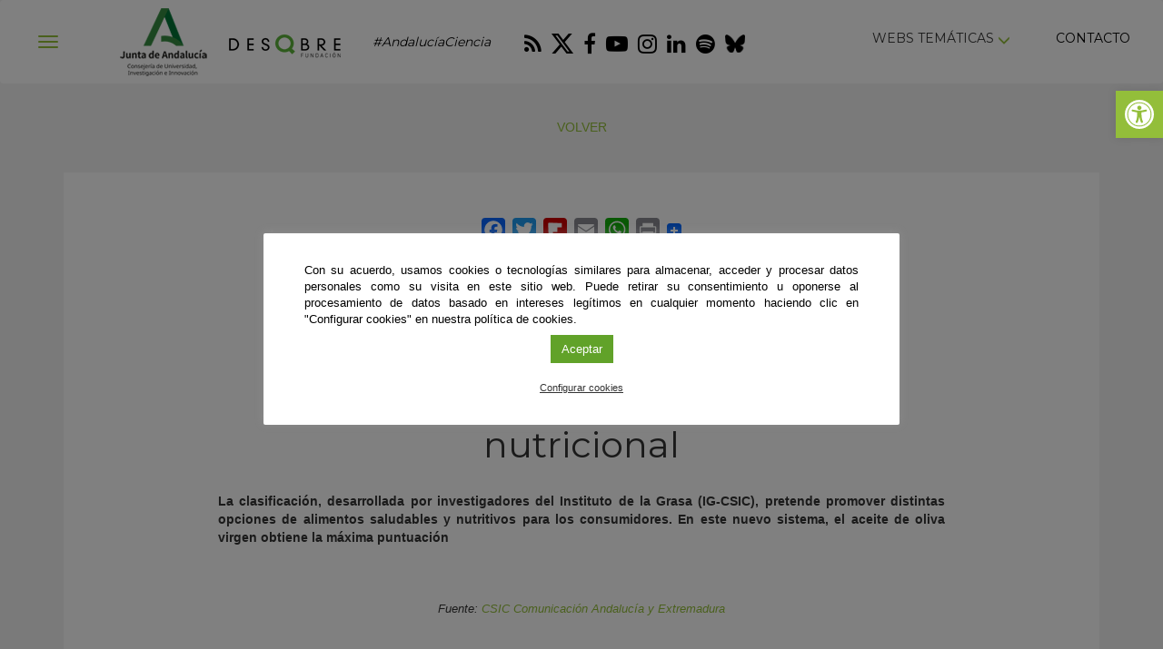

--- FILE ---
content_type: text/html; charset=UTF-8
request_url: https://fundaciondescubre.es/noticias/proponen-un-nuevo-metodo-para-clasificar-los-aceites-y-grasas-comestibles-segun-su-calidad-nutricional/
body_size: 26232
content:
<!DOCTYPE html>
<html lang="es" class="no-js">
<head>
<meta name="google-site-verification" content="75hK_8oiXbXcxFaZYGQ9kBg7JcvnGL-seMVMJ5mHlOU" />
<meta charset="UTF-8">
<meta name="viewport" content="width=device-width, initial-scale=1, maximum-scale=1, user-scalable=no" />
<link rel="profile" href="https://gmpg.org/xfn/11">
<link rel="apple-touch-icon" sizes="180x180" href="https://fundaciondescubre.es/wp-content/themes/fundacion2017/favicon/apple-touch-icon.png">
<link rel="icon" type="image/png" sizes="32x32" href="https://fundaciondescubre.es/wp-content/themes/fundacion2017/favicon/favicon-32x32.png">
<link rel="icon" type="image/png" sizes="16x16" href="https://fundaciondescubre.es/wp-content/themes/fundacion2017/favicon/favicon-16x16.png">
<link rel="manifest" href="https://fundaciondescubre.es/wp-content/themes/fundacion2017/favicon/manifest.json">
<link rel="mask-icon" href="https://fundaciondescubre.es/wp-content/themes/fundacion2017/favicon/safari-pinned-tab.svg" color="#5bbad5">
<link rel="shortcut icon" href="https://fundaciondescubre.es/wp-content/themes/fundacion2017/favicon/favicon.ico">
<meta name="msapplication-config" content="https://fundaciondescubre.es/wp-content/themes/fundacion2017/favicon/browserconfig.xml">
<meta name="theme-color" content="#ffffff">    
<link href="https://fundaciondescubre.es/wp-content/themes/fundacion2017/css/bootstrap.min.css" rel="stylesheet">
<link rel="stylesheet" href="https://fundaciondescubre.es/wp-content/themes/fundacion2017/css/bootstrap-select.min.css">
<link href="https://fundaciondescubre.es/wp-content/themes/fundacion2017/css/estilos.css?v=201732" rel="stylesheet">
<link href="https://fonts.googleapis.com/css?family=Montserrat:300,400" rel="stylesheet">
<link rel="stylesheet" href="https://fundaciondescubre.es/wp-content/themes/fundacion2017/css/font-awesome.min.css">
<script src="https://fundaciondescubre.es/wp-content/themes/fundacion2017/js/jquery.min.js"></script>
<meta name='robots' content='index, follow, max-image-preview:large, max-snippet:-1, max-video-preview:-1' />

<!-- Google Tag Manager for WordPress by gtm4wp.com -->
<script data-cfasync="false" data-pagespeed-no-defer>
	var gtm4wp_datalayer_name = "dataLayer";
	var dataLayer = dataLayer || [];
</script>
<!-- End Google Tag Manager for WordPress by gtm4wp.com -->
	<!-- This site is optimized with the Yoast SEO plugin v21.8 - https://yoast.com/wordpress/plugins/seo/ -->
	<title>nuevo método clasificación aceites grasas comestibles calidad nutricional</title>
	<meta name="description" content="La clasificación, desarrollada por investigadores del Instituto de la Grasa (IG-CSIC), pretende promover distintas opciones de alimentos saludables y nutritivos para los consumidores" />
	<link rel="canonical" href="https://fundaciondescubre.es/noticias/proponen-un-nuevo-metodo-para-clasificar-los-aceites-y-grasas-comestibles-segun-su-calidad-nutricional/" />
	<meta property="og:locale" content="es_ES" />
	<meta property="og:type" content="article" />
	<meta property="og:title" content="nuevo método clasificación aceites grasas comestibles calidad nutricional" />
	<meta property="og:description" content="La clasificación, desarrollada por investigadores del Instituto de la Grasa (IG-CSIC), pretende promover distintas opciones de alimentos saludables y nutritivos para los consumidores" />
	<meta property="og:url" content="https://fundaciondescubre.es/noticias/proponen-un-nuevo-metodo-para-clasificar-los-aceites-y-grasas-comestibles-segun-su-calidad-nutricional/" />
	<meta property="og:site_name" content="Fundación Descubre" />
	<meta property="article:published_time" content="2023-05-16T14:35:30+00:00" />
	<meta property="article:modified_time" content="2023-05-16T14:37:13+00:00" />
	<meta property="og:image" content="https://fundaciondescubre.es/wp-content/uploads/2023/05/aceite_1684247606.png" />
	<meta property="og:image:width" content="1706" />
	<meta property="og:image:height" content="960" />
	<meta property="og:image:type" content="image/png" />
	<meta name="author" content="angelespineda" />
	<meta name="twitter:card" content="summary_large_image" />
	<meta name="twitter:creator" content="@cienciadirecta" />
	<meta name="twitter:site" content="@cienciadirecta" />
	<meta name="twitter:label1" content="Escrito por" />
	<meta name="twitter:data1" content="angelespineda" />
	<meta name="twitter:label2" content="Tiempo de lectura" />
	<meta name="twitter:data2" content="3 minutos" />
	<script type="application/ld+json" class="yoast-schema-graph">{"@context":"https://schema.org","@graph":[{"@type":"WebPage","@id":"https://fundaciondescubre.es/noticias/proponen-un-nuevo-metodo-para-clasificar-los-aceites-y-grasas-comestibles-segun-su-calidad-nutricional/","url":"https://fundaciondescubre.es/noticias/proponen-un-nuevo-metodo-para-clasificar-los-aceites-y-grasas-comestibles-segun-su-calidad-nutricional/","name":"nuevo método clasificación aceites grasas comestibles calidad nutricional","isPartOf":{"@id":"https://fundaciondescubre.es/#website"},"primaryImageOfPage":{"@id":"https://fundaciondescubre.es/noticias/proponen-un-nuevo-metodo-para-clasificar-los-aceites-y-grasas-comestibles-segun-su-calidad-nutricional/#primaryimage"},"image":{"@id":"https://fundaciondescubre.es/noticias/proponen-un-nuevo-metodo-para-clasificar-los-aceites-y-grasas-comestibles-segun-su-calidad-nutricional/#primaryimage"},"thumbnailUrl":"https://fundaciondescubre.es/wp-content/uploads/2023/05/aceite_1684247606.png","datePublished":"2023-05-16T14:35:30+00:00","dateModified":"2023-05-16T14:37:13+00:00","author":{"@id":"https://fundaciondescubre.es/#/schema/person/a920d066bdcf8f6adab037f9d05b3d5b"},"description":"La clasificación, desarrollada por investigadores del Instituto de la Grasa (IG-CSIC), pretende promover distintas opciones de alimentos saludables y nutritivos para los consumidores","breadcrumb":{"@id":"https://fundaciondescubre.es/noticias/proponen-un-nuevo-metodo-para-clasificar-los-aceites-y-grasas-comestibles-segun-su-calidad-nutricional/#breadcrumb"},"inLanguage":"es","potentialAction":[{"@type":"ReadAction","target":["https://fundaciondescubre.es/noticias/proponen-un-nuevo-metodo-para-clasificar-los-aceites-y-grasas-comestibles-segun-su-calidad-nutricional/"]}]},{"@type":"ImageObject","inLanguage":"es","@id":"https://fundaciondescubre.es/noticias/proponen-un-nuevo-metodo-para-clasificar-los-aceites-y-grasas-comestibles-segun-su-calidad-nutricional/#primaryimage","url":"https://fundaciondescubre.es/wp-content/uploads/2023/05/aceite_1684247606.png","contentUrl":"https://fundaciondescubre.es/wp-content/uploads/2023/05/aceite_1684247606.png","width":1706,"height":960,"caption":"El estudio aporta un respaldo científico a la elección de los aceites más saludables. / CSIC-Andalucía"},{"@type":"BreadcrumbList","@id":"https://fundaciondescubre.es/noticias/proponen-un-nuevo-metodo-para-clasificar-los-aceites-y-grasas-comestibles-segun-su-calidad-nutricional/#breadcrumb","itemListElement":[{"@type":"ListItem","position":1,"name":"Portada","item":"https://fundaciondescubre.es/"},{"@type":"ListItem","position":2,"name":"Proponen un nuevo método para clasificar los aceites y grasas comestibles según su calidad nutricional"}]},{"@type":"WebSite","@id":"https://fundaciondescubre.es/#website","url":"https://fundaciondescubre.es/","name":"Fundación Descubre","description":"Fundación Andaluza para la Divulgación de la Innovación y el Conocimiento","potentialAction":[{"@type":"SearchAction","target":{"@type":"EntryPoint","urlTemplate":"https://fundaciondescubre.es/?s={search_term_string}"},"query-input":"required name=search_term_string"}],"inLanguage":"es"},{"@type":"Person","@id":"https://fundaciondescubre.es/#/schema/person/a920d066bdcf8f6adab037f9d05b3d5b","name":"angelespineda"}]}</script>
	<!-- / Yoast SEO plugin. -->


<link rel='dns-prefetch' href='//static.addtoany.com' />
<script type="text/javascript">
/* <![CDATA[ */
window._wpemojiSettings = {"baseUrl":"https:\/\/s.w.org\/images\/core\/emoji\/14.0.0\/72x72\/","ext":".png","svgUrl":"https:\/\/s.w.org\/images\/core\/emoji\/14.0.0\/svg\/","svgExt":".svg","source":{"concatemoji":"https:\/\/fundaciondescubre.es\/wp-includes\/js\/wp-emoji-release.min.js?ver=cec6df62893c73200759981ebaa8861b"}};
/*! This file is auto-generated */
!function(i,n){var o,s,e;function c(e){try{var t={supportTests:e,timestamp:(new Date).valueOf()};sessionStorage.setItem(o,JSON.stringify(t))}catch(e){}}function p(e,t,n){e.clearRect(0,0,e.canvas.width,e.canvas.height),e.fillText(t,0,0);var t=new Uint32Array(e.getImageData(0,0,e.canvas.width,e.canvas.height).data),r=(e.clearRect(0,0,e.canvas.width,e.canvas.height),e.fillText(n,0,0),new Uint32Array(e.getImageData(0,0,e.canvas.width,e.canvas.height).data));return t.every(function(e,t){return e===r[t]})}function u(e,t,n){switch(t){case"flag":return n(e,"\ud83c\udff3\ufe0f\u200d\u26a7\ufe0f","\ud83c\udff3\ufe0f\u200b\u26a7\ufe0f")?!1:!n(e,"\ud83c\uddfa\ud83c\uddf3","\ud83c\uddfa\u200b\ud83c\uddf3")&&!n(e,"\ud83c\udff4\udb40\udc67\udb40\udc62\udb40\udc65\udb40\udc6e\udb40\udc67\udb40\udc7f","\ud83c\udff4\u200b\udb40\udc67\u200b\udb40\udc62\u200b\udb40\udc65\u200b\udb40\udc6e\u200b\udb40\udc67\u200b\udb40\udc7f");case"emoji":return!n(e,"\ud83e\udef1\ud83c\udffb\u200d\ud83e\udef2\ud83c\udfff","\ud83e\udef1\ud83c\udffb\u200b\ud83e\udef2\ud83c\udfff")}return!1}function f(e,t,n){var r="undefined"!=typeof WorkerGlobalScope&&self instanceof WorkerGlobalScope?new OffscreenCanvas(300,150):i.createElement("canvas"),a=r.getContext("2d",{willReadFrequently:!0}),o=(a.textBaseline="top",a.font="600 32px Arial",{});return e.forEach(function(e){o[e]=t(a,e,n)}),o}function t(e){var t=i.createElement("script");t.src=e,t.defer=!0,i.head.appendChild(t)}"undefined"!=typeof Promise&&(o="wpEmojiSettingsSupports",s=["flag","emoji"],n.supports={everything:!0,everythingExceptFlag:!0},e=new Promise(function(e){i.addEventListener("DOMContentLoaded",e,{once:!0})}),new Promise(function(t){var n=function(){try{var e=JSON.parse(sessionStorage.getItem(o));if("object"==typeof e&&"number"==typeof e.timestamp&&(new Date).valueOf()<e.timestamp+604800&&"object"==typeof e.supportTests)return e.supportTests}catch(e){}return null}();if(!n){if("undefined"!=typeof Worker&&"undefined"!=typeof OffscreenCanvas&&"undefined"!=typeof URL&&URL.createObjectURL&&"undefined"!=typeof Blob)try{var e="postMessage("+f.toString()+"("+[JSON.stringify(s),u.toString(),p.toString()].join(",")+"));",r=new Blob([e],{type:"text/javascript"}),a=new Worker(URL.createObjectURL(r),{name:"wpTestEmojiSupports"});return void(a.onmessage=function(e){c(n=e.data),a.terminate(),t(n)})}catch(e){}c(n=f(s,u,p))}t(n)}).then(function(e){for(var t in e)n.supports[t]=e[t],n.supports.everything=n.supports.everything&&n.supports[t],"flag"!==t&&(n.supports.everythingExceptFlag=n.supports.everythingExceptFlag&&n.supports[t]);n.supports.everythingExceptFlag=n.supports.everythingExceptFlag&&!n.supports.flag,n.DOMReady=!1,n.readyCallback=function(){n.DOMReady=!0}}).then(function(){return e}).then(function(){var e;n.supports.everything||(n.readyCallback(),(e=n.source||{}).concatemoji?t(e.concatemoji):e.wpemoji&&e.twemoji&&(t(e.twemoji),t(e.wpemoji)))}))}((window,document),window._wpemojiSettings);
/* ]]> */
</script>
<link rel='stylesheet' id='modal_survey_style-css' href='https://fundaciondescubre.es/wp-content/plugins/modal_survey/templates/assets/css/modal_survey.css?ver=1.9.9.1' type='text/css' media='all' />
<link rel='stylesheet' id='circliful_style-css' href='https://fundaciondescubre.es/wp-content/plugins/modal_survey/templates/assets/css/jquery.circliful.css?ver=1.9.9.1' type='text/css' media='all' />
<style id='wp-emoji-styles-inline-css' type='text/css'>

	img.wp-smiley, img.emoji {
		display: inline !important;
		border: none !important;
		box-shadow: none !important;
		height: 1em !important;
		width: 1em !important;
		margin: 0 0.07em !important;
		vertical-align: -0.1em !important;
		background: none !important;
		padding: 0 !important;
	}
</style>
<link rel='stylesheet' id='wp-block-library-css' href='https://fundaciondescubre.es/wp-includes/css/dist/block-library/style.min.css?ver=cec6df62893c73200759981ebaa8861b' type='text/css' media='all' />
<style id='classic-theme-styles-inline-css' type='text/css'>
/*! This file is auto-generated */
.wp-block-button__link{color:#fff;background-color:#32373c;border-radius:9999px;box-shadow:none;text-decoration:none;padding:calc(.667em + 2px) calc(1.333em + 2px);font-size:1.125em}.wp-block-file__button{background:#32373c;color:#fff;text-decoration:none}
</style>
<style id='global-styles-inline-css' type='text/css'>
body{--wp--preset--color--black: #000000;--wp--preset--color--cyan-bluish-gray: #abb8c3;--wp--preset--color--white: #ffffff;--wp--preset--color--pale-pink: #f78da7;--wp--preset--color--vivid-red: #cf2e2e;--wp--preset--color--luminous-vivid-orange: #ff6900;--wp--preset--color--luminous-vivid-amber: #fcb900;--wp--preset--color--light-green-cyan: #7bdcb5;--wp--preset--color--vivid-green-cyan: #00d084;--wp--preset--color--pale-cyan-blue: #8ed1fc;--wp--preset--color--vivid-cyan-blue: #0693e3;--wp--preset--color--vivid-purple: #9b51e0;--wp--preset--gradient--vivid-cyan-blue-to-vivid-purple: linear-gradient(135deg,rgba(6,147,227,1) 0%,rgb(155,81,224) 100%);--wp--preset--gradient--light-green-cyan-to-vivid-green-cyan: linear-gradient(135deg,rgb(122,220,180) 0%,rgb(0,208,130) 100%);--wp--preset--gradient--luminous-vivid-amber-to-luminous-vivid-orange: linear-gradient(135deg,rgba(252,185,0,1) 0%,rgba(255,105,0,1) 100%);--wp--preset--gradient--luminous-vivid-orange-to-vivid-red: linear-gradient(135deg,rgba(255,105,0,1) 0%,rgb(207,46,46) 100%);--wp--preset--gradient--very-light-gray-to-cyan-bluish-gray: linear-gradient(135deg,rgb(238,238,238) 0%,rgb(169,184,195) 100%);--wp--preset--gradient--cool-to-warm-spectrum: linear-gradient(135deg,rgb(74,234,220) 0%,rgb(151,120,209) 20%,rgb(207,42,186) 40%,rgb(238,44,130) 60%,rgb(251,105,98) 80%,rgb(254,248,76) 100%);--wp--preset--gradient--blush-light-purple: linear-gradient(135deg,rgb(255,206,236) 0%,rgb(152,150,240) 100%);--wp--preset--gradient--blush-bordeaux: linear-gradient(135deg,rgb(254,205,165) 0%,rgb(254,45,45) 50%,rgb(107,0,62) 100%);--wp--preset--gradient--luminous-dusk: linear-gradient(135deg,rgb(255,203,112) 0%,rgb(199,81,192) 50%,rgb(65,88,208) 100%);--wp--preset--gradient--pale-ocean: linear-gradient(135deg,rgb(255,245,203) 0%,rgb(182,227,212) 50%,rgb(51,167,181) 100%);--wp--preset--gradient--electric-grass: linear-gradient(135deg,rgb(202,248,128) 0%,rgb(113,206,126) 100%);--wp--preset--gradient--midnight: linear-gradient(135deg,rgb(2,3,129) 0%,rgb(40,116,252) 100%);--wp--preset--font-size--small: 13px;--wp--preset--font-size--medium: 20px;--wp--preset--font-size--large: 36px;--wp--preset--font-size--x-large: 42px;--wp--preset--spacing--20: 0.44rem;--wp--preset--spacing--30: 0.67rem;--wp--preset--spacing--40: 1rem;--wp--preset--spacing--50: 1.5rem;--wp--preset--spacing--60: 2.25rem;--wp--preset--spacing--70: 3.38rem;--wp--preset--spacing--80: 5.06rem;--wp--preset--shadow--natural: 6px 6px 9px rgba(0, 0, 0, 0.2);--wp--preset--shadow--deep: 12px 12px 50px rgba(0, 0, 0, 0.4);--wp--preset--shadow--sharp: 6px 6px 0px rgba(0, 0, 0, 0.2);--wp--preset--shadow--outlined: 6px 6px 0px -3px rgba(255, 255, 255, 1), 6px 6px rgba(0, 0, 0, 1);--wp--preset--shadow--crisp: 6px 6px 0px rgba(0, 0, 0, 1);}:where(.is-layout-flex){gap: 0.5em;}:where(.is-layout-grid){gap: 0.5em;}body .is-layout-flow > .alignleft{float: left;margin-inline-start: 0;margin-inline-end: 2em;}body .is-layout-flow > .alignright{float: right;margin-inline-start: 2em;margin-inline-end: 0;}body .is-layout-flow > .aligncenter{margin-left: auto !important;margin-right: auto !important;}body .is-layout-constrained > .alignleft{float: left;margin-inline-start: 0;margin-inline-end: 2em;}body .is-layout-constrained > .alignright{float: right;margin-inline-start: 2em;margin-inline-end: 0;}body .is-layout-constrained > .aligncenter{margin-left: auto !important;margin-right: auto !important;}body .is-layout-constrained > :where(:not(.alignleft):not(.alignright):not(.alignfull)){max-width: var(--wp--style--global--content-size);margin-left: auto !important;margin-right: auto !important;}body .is-layout-constrained > .alignwide{max-width: var(--wp--style--global--wide-size);}body .is-layout-flex{display: flex;}body .is-layout-flex{flex-wrap: wrap;align-items: center;}body .is-layout-flex > *{margin: 0;}body .is-layout-grid{display: grid;}body .is-layout-grid > *{margin: 0;}:where(.wp-block-columns.is-layout-flex){gap: 2em;}:where(.wp-block-columns.is-layout-grid){gap: 2em;}:where(.wp-block-post-template.is-layout-flex){gap: 1.25em;}:where(.wp-block-post-template.is-layout-grid){gap: 1.25em;}.has-black-color{color: var(--wp--preset--color--black) !important;}.has-cyan-bluish-gray-color{color: var(--wp--preset--color--cyan-bluish-gray) !important;}.has-white-color{color: var(--wp--preset--color--white) !important;}.has-pale-pink-color{color: var(--wp--preset--color--pale-pink) !important;}.has-vivid-red-color{color: var(--wp--preset--color--vivid-red) !important;}.has-luminous-vivid-orange-color{color: var(--wp--preset--color--luminous-vivid-orange) !important;}.has-luminous-vivid-amber-color{color: var(--wp--preset--color--luminous-vivid-amber) !important;}.has-light-green-cyan-color{color: var(--wp--preset--color--light-green-cyan) !important;}.has-vivid-green-cyan-color{color: var(--wp--preset--color--vivid-green-cyan) !important;}.has-pale-cyan-blue-color{color: var(--wp--preset--color--pale-cyan-blue) !important;}.has-vivid-cyan-blue-color{color: var(--wp--preset--color--vivid-cyan-blue) !important;}.has-vivid-purple-color{color: var(--wp--preset--color--vivid-purple) !important;}.has-black-background-color{background-color: var(--wp--preset--color--black) !important;}.has-cyan-bluish-gray-background-color{background-color: var(--wp--preset--color--cyan-bluish-gray) !important;}.has-white-background-color{background-color: var(--wp--preset--color--white) !important;}.has-pale-pink-background-color{background-color: var(--wp--preset--color--pale-pink) !important;}.has-vivid-red-background-color{background-color: var(--wp--preset--color--vivid-red) !important;}.has-luminous-vivid-orange-background-color{background-color: var(--wp--preset--color--luminous-vivid-orange) !important;}.has-luminous-vivid-amber-background-color{background-color: var(--wp--preset--color--luminous-vivid-amber) !important;}.has-light-green-cyan-background-color{background-color: var(--wp--preset--color--light-green-cyan) !important;}.has-vivid-green-cyan-background-color{background-color: var(--wp--preset--color--vivid-green-cyan) !important;}.has-pale-cyan-blue-background-color{background-color: var(--wp--preset--color--pale-cyan-blue) !important;}.has-vivid-cyan-blue-background-color{background-color: var(--wp--preset--color--vivid-cyan-blue) !important;}.has-vivid-purple-background-color{background-color: var(--wp--preset--color--vivid-purple) !important;}.has-black-border-color{border-color: var(--wp--preset--color--black) !important;}.has-cyan-bluish-gray-border-color{border-color: var(--wp--preset--color--cyan-bluish-gray) !important;}.has-white-border-color{border-color: var(--wp--preset--color--white) !important;}.has-pale-pink-border-color{border-color: var(--wp--preset--color--pale-pink) !important;}.has-vivid-red-border-color{border-color: var(--wp--preset--color--vivid-red) !important;}.has-luminous-vivid-orange-border-color{border-color: var(--wp--preset--color--luminous-vivid-orange) !important;}.has-luminous-vivid-amber-border-color{border-color: var(--wp--preset--color--luminous-vivid-amber) !important;}.has-light-green-cyan-border-color{border-color: var(--wp--preset--color--light-green-cyan) !important;}.has-vivid-green-cyan-border-color{border-color: var(--wp--preset--color--vivid-green-cyan) !important;}.has-pale-cyan-blue-border-color{border-color: var(--wp--preset--color--pale-cyan-blue) !important;}.has-vivid-cyan-blue-border-color{border-color: var(--wp--preset--color--vivid-cyan-blue) !important;}.has-vivid-purple-border-color{border-color: var(--wp--preset--color--vivid-purple) !important;}.has-vivid-cyan-blue-to-vivid-purple-gradient-background{background: var(--wp--preset--gradient--vivid-cyan-blue-to-vivid-purple) !important;}.has-light-green-cyan-to-vivid-green-cyan-gradient-background{background: var(--wp--preset--gradient--light-green-cyan-to-vivid-green-cyan) !important;}.has-luminous-vivid-amber-to-luminous-vivid-orange-gradient-background{background: var(--wp--preset--gradient--luminous-vivid-amber-to-luminous-vivid-orange) !important;}.has-luminous-vivid-orange-to-vivid-red-gradient-background{background: var(--wp--preset--gradient--luminous-vivid-orange-to-vivid-red) !important;}.has-very-light-gray-to-cyan-bluish-gray-gradient-background{background: var(--wp--preset--gradient--very-light-gray-to-cyan-bluish-gray) !important;}.has-cool-to-warm-spectrum-gradient-background{background: var(--wp--preset--gradient--cool-to-warm-spectrum) !important;}.has-blush-light-purple-gradient-background{background: var(--wp--preset--gradient--blush-light-purple) !important;}.has-blush-bordeaux-gradient-background{background: var(--wp--preset--gradient--blush-bordeaux) !important;}.has-luminous-dusk-gradient-background{background: var(--wp--preset--gradient--luminous-dusk) !important;}.has-pale-ocean-gradient-background{background: var(--wp--preset--gradient--pale-ocean) !important;}.has-electric-grass-gradient-background{background: var(--wp--preset--gradient--electric-grass) !important;}.has-midnight-gradient-background{background: var(--wp--preset--gradient--midnight) !important;}.has-small-font-size{font-size: var(--wp--preset--font-size--small) !important;}.has-medium-font-size{font-size: var(--wp--preset--font-size--medium) !important;}.has-large-font-size{font-size: var(--wp--preset--font-size--large) !important;}.has-x-large-font-size{font-size: var(--wp--preset--font-size--x-large) !important;}
.wp-block-navigation a:where(:not(.wp-element-button)){color: inherit;}
:where(.wp-block-post-template.is-layout-flex){gap: 1.25em;}:where(.wp-block-post-template.is-layout-grid){gap: 1.25em;}
:where(.wp-block-columns.is-layout-flex){gap: 2em;}:where(.wp-block-columns.is-layout-grid){gap: 2em;}
.wp-block-pullquote{font-size: 1.5em;line-height: 1.6;}
</style>
<link rel='stylesheet' id='cookie-law-info-css' href='https://fundaciondescubre.es/wp-content/plugins/cookie-law-info/legacy/public/css/cookie-law-info-public.css?ver=3.1.8' type='text/css' media='all' />
<link rel='stylesheet' id='cookie-law-info-gdpr-css' href='https://fundaciondescubre.es/wp-content/plugins/cookie-law-info/legacy/public/css/cookie-law-info-gdpr.css?ver=3.1.8' type='text/css' media='all' />
<link rel='stylesheet' id='responsive-lightbox-swipebox-css' href='https://fundaciondescubre.es/wp-content/plugins/responsive-lightbox/assets/swipebox/swipebox.min.css?ver=2.4.6' type='text/css' media='all' />
<link rel='stylesheet' id='rs-plugin-settings-css' href='https://fundaciondescubre.es/wp-content/plugins/revslider%203/public/assets/css/settings.css?ver=5.4.6.3.1' type='text/css' media='all' />
<style id='rs-plugin-settings-inline-css' type='text/css'>
#rs-demo-id {}
</style>
<link rel='stylesheet' id='pojo-a11y-css' href='https://fundaciondescubre.es/wp-content/plugins/pojo-accessibility/assets/css/style.min.css?ver=1.0.0' type='text/css' media='all' />
<link rel='stylesheet' id='addtoany-css' href='https://fundaciondescubre.es/wp-content/plugins/add-to-any/addtoany.min.css?ver=1.16' type='text/css' media='all' />
<link rel='stylesheet' id='footer-network-css' href='https://fundaciondescubre.es/wp-content/plugins/descubre-footer-2017/css/footer.css?ver=cec6df62893c73200759981ebaa8861b' type='text/css' media='all' />
<script type="text/javascript" src="https://fundaciondescubre.es/wp-includes/js/jquery/jquery.min.js?ver=3.7.1" id="jquery-core-js"></script>
<script type="text/javascript" src="https://fundaciondescubre.es/wp-includes/js/jquery/jquery-migrate.min.js?ver=3.4.1" id="jquery-migrate-js"></script>
<script type="text/javascript" src="https://fundaciondescubre.es/wp-content/plugins/modal_survey/templates/assets/js/jquery.visible.min.js?ver=1.10.2" id="jquery-visible-js"></script>
<script type="text/javascript" src="https://fundaciondescubre.es/wp-content/plugins/modal_survey/templates/assets/js/Chart.min.js?ver=1.10.2" id="jquery-chartjs-js"></script>
<script type="text/javascript" src="https://fundaciondescubre.es/wp-content/plugins/modal_survey/templates/assets/js/modal_survey_answer.min.js?ver=1.9.9.1" id="modal_survey_answer_script-js"></script>
<script type="text/javascript" src="https://fundaciondescubre.es/wp-content/plugins/modal_survey/templates/assets/js/modal_survey.min.js?ver=1.9.9.1" id="modal_survey_script-js"></script>
<script type="text/javascript" src="https://fundaciondescubre.es/wp-content/plugins/modal_survey/templates/assets/js/jquery.circliful.min.js?ver=1.0.2" id="jquery-circliful-js"></script>
<script type="text/javascript" id="addtoany-core-js-before">
/* <![CDATA[ */
window.a2a_config=window.a2a_config||{};a2a_config.callbacks=[];a2a_config.overlays=[];a2a_config.templates={};a2a_localize = {
	Share: "Compartir",
	Save: "Guardar",
	Subscribe: "Suscribir",
	Email: "Correo electrónico",
	Bookmark: "Marcador",
	ShowAll: "Mostrar todo",
	ShowLess: "Mostrar menos",
	FindServices: "Encontrar servicio(s)",
	FindAnyServiceToAddTo: "Encuentra al instante cualquier servicio para añadir a",
	PoweredBy: "Funciona con",
	ShareViaEmail: "Compartir por correo electrónico",
	SubscribeViaEmail: "Suscribirse a través de correo electrónico",
	BookmarkInYourBrowser: "Añadir a marcadores de tu navegador",
	BookmarkInstructions: "Presiona «Ctrl+D» o «\u2318+D» para añadir esta página a marcadores",
	AddToYourFavorites: "Añadir a tus favoritos",
	SendFromWebOrProgram: "Enviar desde cualquier dirección o programa de correo electrónico ",
	EmailProgram: "Programa de correo electrónico",
	More: "Más&#8230;",
	ThanksForSharing: "¡Gracias por compartir!",
	ThanksForFollowing: "¡Gracias por seguirnos!"
};
/* ]]> */
</script>
<script type="text/javascript" async src="https://static.addtoany.com/menu/page.js" id="addtoany-core-js"></script>
<script type="text/javascript" async src="https://fundaciondescubre.es/wp-content/plugins/add-to-any/addtoany.min.js?ver=1.1" id="addtoany-jquery-js"></script>
<script type="text/javascript" id="cookie-law-info-js-extra">
/* <![CDATA[ */
var Cli_Data = {"nn_cookie_ids":["cookielawinfo-checkbox-advertisement","cookielawinfo-checkbox-necessary","cookielawinfo-checkbox-performance","cookielawinfo-checkbox-analytics","YSC","NID","_ga","_gid","_gat","JCS_INENTIM","VISITOR_INFO1_LIVE","test_cookie","IDE","PHPSESSID","JCS_INENREF","ms-uid"],"cookielist":[],"non_necessary_cookies":{"necessary":["JCS_INENTIM","PHPSESSID","JCS_INENREF"],"performance":["YSC","_gat"],"analytics":["_ga","_gid"],"advertisement":["NID","VISITOR_INFO1_LIVE","test_cookie","IDE","ms-uid"]},"ccpaEnabled":"","ccpaRegionBased":"","ccpaBarEnabled":"","strictlyEnabled":["necessary","obligatoire"],"ccpaType":"gdpr","js_blocking":"1","custom_integration":"","triggerDomRefresh":"","secure_cookies":""};
var cli_cookiebar_settings = {"animate_speed_hide":"500","animate_speed_show":"500","background":"#fff","border":"#444","border_on":"","button_1_button_colour":"#93be3a","button_1_button_hover":"#76982e","button_1_link_colour":"#fff","button_1_as_button":"1","button_1_new_win":"","button_2_button_colour":"#333","button_2_button_hover":"#292929","button_2_link_colour":"#444","button_2_as_button":"","button_2_hidebar":"","button_3_button_colour":"#3566bb","button_3_button_hover":"#2a5296","button_3_link_colour":"#fff","button_3_as_button":"1","button_3_new_win":"","button_4_button_colour":"#000","button_4_button_hover":"#000000","button_4_link_colour":"#333333","button_4_as_button":"","button_7_button_colour":"#61a229","button_7_button_hover":"#4e8221","button_7_link_colour":"#fff","button_7_as_button":"1","button_7_new_win":"","font_family":"inherit","header_fix":"","notify_animate_hide":"1","notify_animate_show":"","notify_div_id":"#cookie-law-info-bar","notify_position_horizontal":"right","notify_position_vertical":"bottom","scroll_close":"","scroll_close_reload":"","accept_close_reload":"","reject_close_reload":"","showagain_tab":"","showagain_background":"#fff","showagain_border":"#000","showagain_div_id":"#cookie-law-info-again","showagain_x_position":"100px","text":"#000000","show_once_yn":"","show_once":"10000","logging_on":"","as_popup":"","popup_overlay":"1","bar_heading_text":"","cookie_bar_as":"popup","popup_showagain_position":"bottom-right","widget_position":"left"};
var log_object = {"ajax_url":"https:\/\/fundaciondescubre.es\/wp-admin\/admin-ajax.php"};
/* ]]> */
</script>
<script type="text/javascript" src="https://fundaciondescubre.es/wp-content/plugins/cookie-law-info/legacy/public/js/cookie-law-info-public.js?ver=3.1.8" id="cookie-law-info-js"></script>
<script type="text/javascript" src="https://fundaciondescubre.es/wp-content/plugins/responsive-lightbox/assets/swipebox/jquery.swipebox.min.js?ver=2.4.6" id="responsive-lightbox-swipebox-js"></script>
<script type="text/javascript" src="https://fundaciondescubre.es/wp-includes/js/underscore.min.js?ver=1.13.4" id="underscore-js"></script>
<script type="text/javascript" src="https://fundaciondescubre.es/wp-content/plugins/responsive-lightbox/assets/infinitescroll/infinite-scroll.pkgd.min.js?ver=cec6df62893c73200759981ebaa8861b" id="responsive-lightbox-infinite-scroll-js"></script>
<script type="text/javascript" id="responsive-lightbox-js-before">
/* <![CDATA[ */
var rlArgs = {"script":"swipebox","selector":"lightbox","customEvents":"","activeGalleries":true,"animation":true,"hideCloseButtonOnMobile":false,"removeBarsOnMobile":false,"hideBars":true,"hideBarsDelay":5000,"videoMaxWidth":1080,"useSVG":true,"loopAtEnd":false,"woocommerce_gallery":false,"ajaxurl":"https:\/\/fundaciondescubre.es\/wp-admin\/admin-ajax.php","nonce":"7e0b683517","preview":false,"postId":110712,"scriptExtension":false};
/* ]]> */
</script>
<script type="text/javascript" src="https://fundaciondescubre.es/wp-content/plugins/responsive-lightbox/js/front.js?ver=2.4.6" id="responsive-lightbox-js"></script>
<script type="text/javascript" src="https://fundaciondescubre.es/wp-content/plugins/revslider%203/public/assets/js/jquery.themepunch.tools.min.js?ver=5.4.6.3.1" id="tp-tools-js"></script>
<script type="text/javascript" src="https://fundaciondescubre.es/wp-content/plugins/revslider%203/public/assets/js/jquery.themepunch.revolution.min.js?ver=5.4.6.3.1" id="revmin-js"></script>
<link rel="https://api.w.org/" href="https://fundaciondescubre.es/wp-json/" /><link rel="alternate" type="application/json" href="https://fundaciondescubre.es/wp-json/wp/v2/posts/110712" /><link rel="alternate" type="application/json+oembed" href="https://fundaciondescubre.es/wp-json/oembed/1.0/embed?url=https%3A%2F%2Ffundaciondescubre.es%2Fnoticias%2Fproponen-un-nuevo-metodo-para-clasificar-los-aceites-y-grasas-comestibles-segun-su-calidad-nutricional%2F" />
<link rel="alternate" type="text/xml+oembed" href="https://fundaciondescubre.es/wp-json/oembed/1.0/embed?url=https%3A%2F%2Ffundaciondescubre.es%2Fnoticias%2Fproponen-un-nuevo-metodo-para-clasificar-los-aceites-y-grasas-comestibles-segun-su-calidad-nutricional%2F&#038;format=xml" />
<!-- Google Tag Manager -->
<script type="text/plain" data-cli-class="cli-blocker-script"  data-cli-script-type="analytics" data-cli-block="true"  data-cli-element-position="head">(function(w,d,s,l,i){w[l]=w[l]||[];w[l].push({'gtm.start':
new Date().getTime(),event:'gtm.js'});var f=d.getElementsByTagName(s)[0],
j=d.createElement(s),dl=l!='dataLayer'?'&l='+l:'';j.async=true;j.src=
'https://www.googletagmanager.com/gtm.js?id='+i+dl;f.parentNode.insertBefore(j,f);
})(window,document,'script','dataLayer','GTM-5BFPXQXC');</script>
<!-- End Google Tag Manager -->
<!-- Google Tag Manager for WordPress by gtm4wp.com -->
<!-- GTM Container placement set to off -->
<script data-cfasync="false" data-pagespeed-no-defer>
	var dataLayer_content = {"visitorType":"visitor-logged-out","pagePostType":"post","pagePostType2":"single-post","pageCategory":["agroalimentacion","noticias"],"pagePostTerms":{"category":["Agroalimentación","Noticias"],"category_location":["Sevilla"],"meta":{"subtitulo":"<b>La clasificación, desarrollada por investigadores del Instituto de la Grasa (IG-CSIC), pretende promover distintas opciones de alimentos saludables y nutritivos para los consumidores. <\/b><b>En este nuevo sistema, el aceite de oliva virgen obtiene la máxima puntuación<\/b>\r\n\r\n&nbsp;","noticia_resumen":"La clasificación, desarrollada por investigadores del Instituto de la Grasa (IG-CSIC), pretende promover distintas opciones de alimentos saludables y nutritivos para los consumidores. En este nuevo sistema, el aceite de oliva virgen obtiene la máxima puntuación","autor":"","noticia_fuente":"CSIC Comunicación Andalucía y Extremadura","noticia_fuente_url":"https:\/\/www.csic.es\/es\/actualidad-del-csic\/proponen-un-nuevo-metodo-para-clasificar-aceites-y-grasas-comestibles-segun-su","noticias_relacionadas":"","antetitulo":"","referencia_bibliografica":"","informacion_de_contacto":"","adjuntos":"","asesoria_cientifica":"","fuente_author":""}}};
	dataLayer.push( dataLayer_content );
</script>
<script data-cfasync="false">
(function(w,d,s,l,i){w[l]=w[l]||[];w[l].push({'gtm.start':
new Date().getTime(),event:'gtm.js'});var f=d.getElementsByTagName(s)[0],
j=d.createElement(s),dl=l!='dataLayer'?'&l='+l:'';j.async=true;j.src=
'//www.googletagmanager.com/gtm.js?id='+i+dl;f.parentNode.insertBefore(j,f);
})(window,document,'script','dataLayer','GTM-5BFPXQXC');
</script>
<!-- End Google Tag Manager for WordPress by gtm4wp.com --><!-- All in one Favicon 4.8 --><style type="text/css">
#pojo-a11y-toolbar .pojo-a11y-toolbar-toggle a{ background-color: #93be3a;	color: #ffffff;}
#pojo-a11y-toolbar .pojo-a11y-toolbar-overlay, #pojo-a11y-toolbar .pojo-a11y-toolbar-overlay ul.pojo-a11y-toolbar-items.pojo-a11y-links{ border-color: #93be3a;}
body.pojo-a11y-focusable a:focus{ outline-style: solid !important;	outline-width: 1px !important;	outline-color: #93be3a !important;}
#pojo-a11y-toolbar{ top: 100px !important;}
#pojo-a11y-toolbar .pojo-a11y-toolbar-overlay{ background-color: #ffffff;}
#pojo-a11y-toolbar .pojo-a11y-toolbar-overlay ul.pojo-a11y-toolbar-items li.pojo-a11y-toolbar-item a, #pojo-a11y-toolbar .pojo-a11y-toolbar-overlay p.pojo-a11y-toolbar-title{ color: #333333;}
#pojo-a11y-toolbar .pojo-a11y-toolbar-overlay ul.pojo-a11y-toolbar-items li.pojo-a11y-toolbar-item a.active{ background-color: #93be3a;	color: #ffffff;}
@media (max-width: 767px) { #pojo-a11y-toolbar { top: 50px !important; } }</style><meta name="generator" content="Powered by Slider Revolution 5.4.6.3.1 - responsive, Mobile-Friendly Slider Plugin for WordPress with comfortable drag and drop interface." />
<script type="text/javascript">function setREVStartSize(e){
				try{ var i=jQuery(window).width(),t=9999,r=0,n=0,l=0,f=0,s=0,h=0;					
					if(e.responsiveLevels&&(jQuery.each(e.responsiveLevels,function(e,f){f>i&&(t=r=f,l=e),i>f&&f>r&&(r=f,n=e)}),t>r&&(l=n)),f=e.gridheight[l]||e.gridheight[0]||e.gridheight,s=e.gridwidth[l]||e.gridwidth[0]||e.gridwidth,h=i/s,h=h>1?1:h,f=Math.round(h*f),"fullscreen"==e.sliderLayout){var u=(e.c.width(),jQuery(window).height());if(void 0!=e.fullScreenOffsetContainer){var c=e.fullScreenOffsetContainer.split(",");if (c) jQuery.each(c,function(e,i){u=jQuery(i).length>0?u-jQuery(i).outerHeight(!0):u}),e.fullScreenOffset.split("%").length>1&&void 0!=e.fullScreenOffset&&e.fullScreenOffset.length>0?u-=jQuery(window).height()*parseInt(e.fullScreenOffset,0)/100:void 0!=e.fullScreenOffset&&e.fullScreenOffset.length>0&&(u-=parseInt(e.fullScreenOffset,0))}f=u}else void 0!=e.minHeight&&f<e.minHeight&&(f=e.minHeight);e.c.closest(".rev_slider_wrapper").css({height:f})					
				}catch(d){console.log("Failure at Presize of Slider:"+d)}
			};</script>
		<style type="text/css" id="wp-custom-css">
			header .social .list-inline > li a {
  margin: 0 .25rem;
}
@media (min-width: 768px) {
  header .navbar .social span.fa-bluesky {
    position: relative;
    display: inline-block;
    background-image: url('https://fundaciondescubre.es/wp-content/uploads/2025/11/bluesky-icon-black.png');
    background-repeat: no-repeat;
    background-size: 14px;
    width: 14px;
    height: 13px;
    filter: invert(0);
    margin-top: 1px;
    vertical-align: middle;
  }
}
@media (min-width: 992px) {
  header .navbar .social span.fa-bluesky {
    background-size: 15px;
    width: 15px;
    height: 14px;
  }
}
@media (min-width: 1200px) {
  header .navbar .social span.fa-bluesky {
    background-size: 22px;
    width: 22px;
    height: 20px;
  }
}


.page-template-page-contacto .direcciones .col-sm-6, .page-template-page-contacto .direcciones .col-sm-12 {
	text-align:center;
}

.page-template #content h2.encabezado-peq {
	text-transform: none !important;
	max-width: none !important;
	margin: 2rem auto 1.5rem auto !important;
	text-align: left !important;
	font-size: 1.5rem !important;
}

.the_content dl,
.the_content ol,
.the_content ul {
	padding-left: 15px;
}
.the_content dl li,
.the_content ol li,
.the_content ul li {
	list-style: inherit;
	margin-bottom: 15px;
}
.the_content dl li > img,
.the_content ol li > img,
.the_content ul li > img {
	margin-bottom: 15px;
}
.the_content dl li > img:last-child,
.the_content dl li > img:only-child,
.the_content ol li > img:last-child,
.the_content ol li > img:only-child,
.the_content ul li > img:last-child,
.the_content ul li > img:only-child {
	margin-bottom:0px;
}

.wp-caption-text {
	font-size:11px;
}
@media (min-width: 768px) and (max-width: 991px) {
header .social {
  float: right;
  padding: 40px 20px 0;
}
	header .navbar span {
		margin-right:10px;
	}
}

body title,
body center,
body center + hr {
    display:none;
}

/* RRSS 2024 */
/**/
header .social .list-inline > li {
    padding: 0 !important;
}
header .social .list-inline > li a .fa.fa-twitter,
.cbp-spmenu .siguenos ul li a .fa.fa-twitter {
    vertical-align: middle;
    margin-top: 0px;
}
header .social .list-inline > li a .fa.fa-twitter:before,
.cbp-spmenu .siguenos ul li a .fa.fa-twitter:before {
    display: block;
    content: " ";
    background-image: url('https://fundaciondescubre.es/wp-content/uploads/2024/03/x-twitter.png');
    background-repeat: no-repeat;
}
header .social .list-inline > li a:hover,
header .social .list-inline > li a:hover .fa,
.cbp-spmenu .siguenos ul li a:hover,
.cbp-spmenu .siguenos ul li a:hover .fa {
    color: #000000 !important;
}
.cbp-spmenu .siguenos ul li a,
.cbp-spmenu .siguenos ul li a:hover {
    font-size: 18px !important;
    margin: 0 !important;
    width: 12px !important;
}
@media (max-width: 767px) {
    header .social .list-inline > li a .fa.fa-twitter {
        margin-top: -1px;
    }
    header .social .list-inline > li a .fa.fa-twitter:before {
        background-size: 12px;
        width: 12px;
        height: 12px;
    }
    .cbp-spmenu .siguenos ul li a .fa.fa-twitter {
        margin-top: -4px;
    }
    .cbp-spmenu .siguenos ul li a .fa.fa-twitter:before {
        background-size: 16px;
        width: 16px;
        height: 16px;
    }
    .cbp-spmenu .siguenos ul li a,
    .cbp-spmenu .siguenos ul li a:hover {
        width: auto !important;
    }
}
@media (min-width: 768px) {
    header .social .list-inline > li a .fa.fa-twitter {
        margin-top: 0px;
    }
    header .social .list-inline > li a .fa.fa-twitter:before {
        background-size: 12px;
        width: 12px;
        height: 12px;
    }
    .cbp-spmenu .siguenos ul li a .fa.fa-twitter {
        margin-top: -4px;
    }
    .cbp-spmenu .siguenos ul li a .fa.fa-twitter:before {
        background-size: 16px;
        width: 16px;
        height: 16px;
    }
}
@media (min-width: 992px) {
    header .social .list-inline > li a .fa.fa-twitter {
        margin-top: -1px;
    }
    header .social .list-inline > li a .fa.fa-twitter:before {
        background-size: 16px;
        width: 16px;
        height: 16px;
    }
    .cbp-spmenu .siguenos ul li a .fa.fa-twitter {
        margin-top: -4px;
    }
    .cbp-spmenu .siguenos ul li a .fa.fa-twitter:before {
        background-size: 16px;
        width: 16px;
        height: 16px;
    }
}
@media (min-width: 1200px) {
    header .social .list-inline > li a .fa.fa-twitter {
        margin-top: 0px;
    }
    header .social .list-inline > li a .fa.fa-twitter:before {
        background-size: 24px;
        width: 24px;
        height: 24px;
    }
    .cbp-spmenu .siguenos ul li a .fa.fa-twitter {
        margin-top: -4px;
    }
    .cbp-spmenu .siguenos ul li a .fa.fa-twitter:before {
        background-size: 16px;
        width: 16px;
        height: 16px;
    }
}
/**/		</style>
		<!--[if lt IE 9]>
    <script src="https://fundaciondescubre.es/wp-content/themes/fundacion2017/js/html5.js"></script>
    <script src="https://fundaciondescubre.es/wp-content/themes/fundacion2017/js/respond.min.js"></script>
<![endif]-->


</head>
<body data-rsssl=1 class="post-template-default single single-post postid-110712 single-format-standard" id="subir">
<header>
	<nav class="navbar">
        <button aria-controls="bs-navbar" aria-expanded="false" class="navbar-toggle openMenu" type="button">
            <span class="sr-only">Abrir menú</span>
            <span class="icon-bar"></span>
            <span class="icon-bar"></span>
            <span class="icon-bar"></span>
        </button>

                    <span class="logo"><a href="https://fundaciondescubre.es"><img src="https://fundaciondescubre.es/wp-content/themes/fundacion2017/images/logo-2024.png" alt="Logotipo de la Fundación Descubre. Consejería de Universidad, Investigación e Innovación, Junta de Andalucía" class="img-responsive"></a></span>
        
        <div class="subtitle">#AndalucíaCiencia</div>
        <div class="social">
            <ul id="menu-rrss" class="list-unstyled list-inline"><li id="menu-item-63201" class="menu-item menu-item-type-custom menu-item-object-custom menu-item-63201"><a title="RSS" target="_blank" href="/feed"><span class="fa fa-rss"></span><span class="sr-only">RSS</span></a></li>
<li id="menu-item-63202" class="menu-item menu-item-type-custom menu-item-object-custom menu-item-63202"><a title="Twitter" target="_blank" href="https://twitter.com/FDescubre"><span class="fa fa-twitter"></span><span class="sr-only">Twitter</span></a></li>
<li id="menu-item-63203" class="menu-item menu-item-type-custom menu-item-object-custom menu-item-63203"><a title="Facebook" target="_blank" href="http://www.facebook.com/FundacionDescubre"><span class="fa fa-facebook"></span><span class="sr-only">Facebook</span></a></li>
<li id="menu-item-63205" class="menu-item menu-item-type-custom menu-item-object-custom menu-item-63205"><a title="Youtube" target="_blank" href="https://www.youtube.com/user/FundacionDescubre/featured"><span class="fa fa-youtube-play"></span><span class="sr-only">Youtube</span></a></li>
<li id="menu-item-63206" class="menu-item menu-item-type-custom menu-item-object-custom menu-item-63206"><a title="Instagram" target="_blank" href="http://www.instagram.com/fundaciondescubre/"><span class="fa fa-instagram"></span><span class="sr-only">Instagram</span></a></li>
<li id="menu-item-119309" class="menu-item menu-item-type-custom menu-item-object-custom menu-item-119309"><a title="LinkedIn" target="_blank" href="https://es.linkedin.com/company/fundaci%C3%B3n-descubre"><span class="fa fa-linkedin"></span><span class="sr-only">LinkedIn</span></a></li>
<li id="menu-item-119310" class="menu-item menu-item-type-custom menu-item-object-custom menu-item-119310"><a title="Spotify" target="_blank" href="https://open.spotify.com/show/1NFf6a158H0cbMVOz40VJI?si=5b8a52bd02b847f5"><span class="fa fa-spotify"></span><span class="sr-only">Spotify</span></a></li>
<li id="menu-item-129429" class="menu-item menu-item-type-custom menu-item-object-custom menu-item-129429"><a title="Bluesky" target="_blank" href="https://bsky.app/profile/fdescubre.bsky.social"><span class="fa fa-bluesky"></span><span class="sr-only">Bluesky</span></a></li>
</ul>        </div>

        <div class="pull-right">
            <ul class="list-inline navbar-right">
                <li class="dropdown webtematicas">
              <button class="dropdown-toggle" type="button" id="dropdownMenu1" data-toggle="dropdown" aria-haspopup="true" aria-expanded="true">
                Webs temáticas
                <span class="glyphicon glyphicon-menu-down" aria-hidden="true"></span>
              </button>
              <ul id="menu-webs-tematicas" class="dropdown-menu"><li id="menu-item-67214" class="menu-item menu-item-type-custom menu-item-object-custom menu-item-home menu-item-67214"><a title="Fundación Descubre" target="_blank" href="https://fundaciondescubre.es">Fundación Descubre</a></li>
<li id="menu-item-67215" class="divider menu-item menu-item-type-custom menu-item-object-custom menu-item-67215"><a title="divider" href="#"><span class="glyphicon divider"></span>&nbsp;</a></li>
<li id="menu-item-63379" class="menu-item menu-item-type-custom menu-item-object-custom menu-item-63379"><a title="i+Descubre" target="_blank" href="http://idescubre.fundaciondescubre.es">i+Descubre</a></li>
<li id="menu-item-63373" class="menu-item menu-item-type-custom menu-item-object-custom menu-item-63373"><a title="La Noche Europea de los Investigadores" target="_blank" href="http://lanochedelosinvestigadores.fundaciondescubre.es">La Noche Europea de los Investigadores</a></li>
<li id="menu-item-67600" class="menu-item menu-item-type-custom menu-item-object-custom menu-item-67600"><a title="Turismo Científico" target="_blank" href="http://turismoconciencia.fundaciondescubre.es">Turismo Científico</a></li>
<li id="menu-item-63380" class="menu-item menu-item-type-custom menu-item-object-custom menu-item-63380"><a title="Semanas de la Ciencia" target="_blank" href="http://semanadelaciencia.fundaciondescubre.es">Semanas de la Ciencia</a></li>
<li id="menu-item-63381" class="menu-item menu-item-type-custom menu-item-object-custom menu-item-63381"><a title="Café con Ciencia" target="_blank" href="http://cafeconciencia.fundaciondescubre.es">Café con Ciencia</a></li>
<li id="menu-item-127231" class="menu-item menu-item-type-custom menu-item-object-custom menu-item-127231"><a title="IN-STEAM" href="https://insteam.eu/">IN-STEAM</a></li>
<li id="menu-item-71793" class="menu-item menu-item-type-custom menu-item-object-custom menu-item-71793"><a title="MonuMAI" target="_blank" href="http://monumai.ugr.es/">MonuMAI</a></li>
<li id="menu-item-63374" class="menu-item menu-item-type-custom menu-item-object-custom menu-item-63374"><a title="Andalucía mejor con ciencia" target="_blank" href="http://andaluciamejorconciencia.fundaciondescubre.es">Andalucía mejor con ciencia</a></li>
<li id="menu-item-64201" class="menu-item menu-item-type-custom menu-item-object-custom menu-item-64201"><a title="Biodiversidad - Los enlaces de la vida" target="_blank" href="https://losenlacesdelavida.fundaciondescubre.es/">Biodiversidad &#8211; Los enlaces de la vida</a></li>
<li id="menu-item-63372" class="menu-item menu-item-type-custom menu-item-object-custom menu-item-63372"><a title="Guía experta" target="_blank" href="http://guiaexperta.fundaciondescubre.es">Guía experta</a></li>
<li id="menu-item-63208" class="menu-item menu-item-type-custom menu-item-object-custom menu-item-63208"><a title="Clickmica" target="_blank" href="http://clickmica.fundaciondescubre.es">Clickmica</a></li>
<li id="menu-item-63376" class="menu-item menu-item-type-custom menu-item-object-custom menu-item-63376"><a title="El Séptimo Cielo" target="_blank" href="http://elseptimocielo.fundaciondescubre.es">El Séptimo Cielo</a></li>
<li id="menu-item-63375" class="menu-item menu-item-type-custom menu-item-object-custom menu-item-63375"><a title="Descubre la Energía" target="_blank" href="http://descubrelaenergia.fundaciondescubre.es">Descubre la Energía</a></li>
<li id="menu-item-63369" class="menu-item menu-item-type-custom menu-item-object-custom menu-item-63369"><a title="Cine Científico" target="_blank" href="http://cinecientifico.fundaciondescubre.es">Cine Científico</a></li>
<li id="menu-item-63378" class="menu-item menu-item-type-custom menu-item-object-custom menu-item-63378"><a title="Red de ferias" target="_blank" href="http://reddeferias.fundaciondescubre.es">Red de ferias</a></li>
<li id="menu-item-63371" class="menu-item menu-item-type-custom menu-item-object-custom menu-item-63371"><a title="Generaciones de Plata" target="_blank" href="http://generacionesdeplata.fundaciondescubre.es">Generaciones de Plata</a></li>
<li id="menu-item-65254" class="menu-item menu-item-type-custom menu-item-object-custom menu-item-65254"><a title="Krystala" target="_blank" href="https://krystala.fundaciondescubre.es/?lang=es">Krystala</a></li>
<li id="menu-item-76179" class="menu-item menu-item-type-custom menu-item-object-custom menu-item-76179"><a title="Paseos Matemáticos" target="_blank" href="https://paseosmatematicos.fundaciondescubre.es/">Paseos Matemáticos</a></li>
<li id="menu-item-100959" class="menu-item menu-item-type-custom menu-item-object-custom menu-item-100959"><a title="Día Internacional de las Matemáticas" target="_blank" href="https://fundaciondescubre.es/proyectos/difunde-tu-conocimiento/dia-internacional-de-las-matematicas/">Día Internacional de las Matemáticas</a></li>
<li id="menu-item-123055" class="menu-item menu-item-type-custom menu-item-object-custom menu-item-123055"><a title="Oficina de Ciencia ciudadana de Andalucía" target="_blank" href="https://andaluciacienciaciudadana.es/">Oficina de Ciencia ciudadana de Andalucía</a></li>
</ul>            </li>
                <li class="contacto"><a href="/contacto/" title="Contacto">Contacto</a></li>
                <!-- <li><a href="#" class="buscador"><span class="glyphicon glyphicon-search" aria-hidden="true"></span></a></li> -->
            </ul>
        </div>
	</nav>
</header>
<nav class="cbp-spmenu cbp-spmenu-vertical cbp-spmenu-left" id="menulateral">
    <form action="/" method="get">
        <label for="s"><span class="sr-only">Realiza aquí tu búsqueda:</span><span class="glyphicon glyphicon-search"></span></label><input type="text" id="s" name="s" placeholder="Buscar...">
    </form>

	<ul id="menu-menu-principal" class="list-unstyled"><li id="menu-item-63187" class="menu-item menu-item-type-custom menu-item-object-custom menu-item-63187"><a title="Organiza actividades" href="/proyectos/organiza-actividades">Organiza actividades</a></li>
<li id="menu-item-63188" class="menu-item menu-item-type-custom menu-item-object-custom menu-item-63188"><a title="Difunde tu conocimiento" href="/proyectos/difunde-tu-conocimiento">Difunde tu conocimiento</a></li>
<li id="menu-item-100362" class="menu-item menu-item-type-custom menu-item-object-custom menu-item-100362"><a title="Proyectos" href="/proyectos/">Proyectos</a></li>
<li id="menu-item-63191" class="menu-item menu-item-type-custom menu-item-object-custom menu-item-63191"><a title="Actualidad científica" href="/noticias">Actualidad científica</a></li>
<li id="menu-item-81270" class="menu-item menu-item-type-post_type menu-item-object-page menu-item-81270"><a title="Ciencia ciudadana" href="https://fundaciondescubre.es/ciencia-ciudadana/">Ciencia ciudadana</a></li>
<li id="menu-item-116336" class="menu-item menu-item-type-post_type menu-item-object-page menu-item-116336"><a title="Andalucía + Ciencia Ciudadana" href="https://fundaciondescubre.es/andalucia-ciencia-ciudadana/">Andalucía + Ciencia Ciudadana</a></li>
<li id="menu-item-109191" class="menu-item menu-item-type-custom menu-item-object-custom menu-item-109191"><a title="Ciencia en la Escuela" href="/ciencia-en-la-escuela/">Ciencia en la Escuela</a></li>
<li id="menu-item-63189" class="menu-item menu-item-type-custom menu-item-object-custom menu-item-63189"><a title="Cuéntanos tu idea" href="/tienes-una-idea-divulgacion">Cuéntanos tu idea</a></li>
<li id="menu-item-63190" class="menu-item menu-item-type-custom menu-item-object-custom menu-item-63190"><a title="Cuéntanos tu actividad" href="/cuentanos-actividad-estas-desarrollando/">Cuéntanos tu actividad</a></li>
<li id="menu-item-69929" class="menu-item menu-item-type-post_type menu-item-object-page menu-item-69929"><a title="#CienciaDirecta" href="https://fundaciondescubre.es/cienciadirecta/">#CienciaDirecta</a></li>
<li id="menu-item-63192" class="menu-item menu-item-type-custom menu-item-object-custom menu-item-63192"><a title="Agenda" href="/agenda">Agenda</a></li>
<li id="menu-item-63193" class="menu-item menu-item-type-custom menu-item-object-custom menu-item-63193"><a title="Fórmate" href="/formate">Fórmate</a></li>
<li id="menu-item-63194" class="menu-item menu-item-type-custom menu-item-object-custom menu-item-63194"><a title="Recursos" href="/recursos">Recursos</a></li>
<li id="menu-item-63196" class="menu-item menu-item-type-custom menu-item-object-custom menu-item-63196"><a title="Boletín" href="/suscribete">Boletín</a></li>
<li id="menu-item-63197" class="menu-item menu-item-type-custom menu-item-object-custom menu-item-63197"><a title="i+Descubre" target="_blank" href="http://idescubre.fundaciondescubre.es">i+Descubre</a></li>
<li id="menu-item-63198" class="separacion-vertical menu-item menu-item-type-custom menu-item-object-custom menu-item-63198"><a title="La Fundación" href="/la-fundacion">La Fundación</a></li>
<li id="menu-item-63504" class="menu-item menu-item-type-custom menu-item-object-custom menu-item-63504"><a title="Nuestro equipo" href="/nuestro-equipo">Nuestro equipo</a></li>
<li id="menu-item-63199" class="menu-item menu-item-type-custom menu-item-object-custom menu-item-63199"><a title="Contacto" href="/contacto">Contacto</a></li>
<li id="menu-item-63200" class="menu-item menu-item-type-custom menu-item-object-custom menu-item-63200"><a title="Enlaces de interés" href="/enlaces-de-interes">Enlaces de interés</a></li>
</ul>    <div class="siguenos">
        <p>Síguenos</p>
        <ul id="menu-rrss-1" class="list-unstyled list-inline"><li class="menu-item menu-item-type-custom menu-item-object-custom menu-item-63201"><a title="RSS" target="_blank" href="/feed"><span class="fa fa-rss"></span><span class="sr-only">RSS</span></a></li>
<li class="menu-item menu-item-type-custom menu-item-object-custom menu-item-63202"><a title="Twitter" target="_blank" href="https://twitter.com/FDescubre"><span class="fa fa-twitter"></span><span class="sr-only">Twitter</span></a></li>
<li class="menu-item menu-item-type-custom menu-item-object-custom menu-item-63203"><a title="Facebook" target="_blank" href="http://www.facebook.com/FundacionDescubre"><span class="fa fa-facebook"></span><span class="sr-only">Facebook</span></a></li>
<li class="menu-item menu-item-type-custom menu-item-object-custom menu-item-63205"><a title="Youtube" target="_blank" href="https://www.youtube.com/user/FundacionDescubre/featured"><span class="fa fa-youtube-play"></span><span class="sr-only">Youtube</span></a></li>
<li class="menu-item menu-item-type-custom menu-item-object-custom menu-item-63206"><a title="Instagram" target="_blank" href="http://www.instagram.com/fundaciondescubre/"><span class="fa fa-instagram"></span><span class="sr-only">Instagram</span></a></li>
<li class="menu-item menu-item-type-custom menu-item-object-custom menu-item-119309"><a title="LinkedIn" target="_blank" href="https://es.linkedin.com/company/fundaci%C3%B3n-descubre"><span class="fa fa-linkedin"></span><span class="sr-only">LinkedIn</span></a></li>
<li class="menu-item menu-item-type-custom menu-item-object-custom menu-item-119310"><a title="Spotify" target="_blank" href="https://open.spotify.com/show/1NFf6a158H0cbMVOz40VJI?si=5b8a52bd02b847f5"><span class="fa fa-spotify"></span><span class="sr-only">Spotify</span></a></li>
<li class="menu-item menu-item-type-custom menu-item-object-custom menu-item-129429"><a title="Bluesky" target="_blank" href="https://bsky.app/profile/fdescubre.bsky.social"><span class="fa fa-bluesky"></span><span class="sr-only">Bluesky</span></a></li>
</ul>    </div>
</nav>

<div id="content"><div class="container detalle-noticia detalle-post">
    <p class="text-center no-print"><a href="/noticias/" title="Volver">VOLVER</a></p>
    <div class="white-block">
        <div class="a2a_kit a2a_kit_size_26 addtoany_list" data-a2a-url="https://fundaciondescubre.es/noticias/proponen-un-nuevo-metodo-para-clasificar-los-aceites-y-grasas-comestibles-segun-su-calidad-nutricional/" data-a2a-title="Proponen un nuevo método para clasificar los aceites y grasas comestibles según su calidad nutricional"><a class="a2a_button_facebook" href="https://www.addtoany.com/add_to/facebook?linkurl=https%3A%2F%2Ffundaciondescubre.es%2Fnoticias%2Fproponen-un-nuevo-metodo-para-clasificar-los-aceites-y-grasas-comestibles-segun-su-calidad-nutricional%2F&amp;linkname=Proponen%20un%20nuevo%20m%C3%A9todo%20para%20clasificar%20los%20aceites%20y%20grasas%20comestibles%20seg%C3%BAn%20su%20calidad%20nutricional" title="Facebook" rel="nofollow noopener" target="_blank"></a><a class="a2a_button_twitter" href="https://www.addtoany.com/add_to/twitter?linkurl=https%3A%2F%2Ffundaciondescubre.es%2Fnoticias%2Fproponen-un-nuevo-metodo-para-clasificar-los-aceites-y-grasas-comestibles-segun-su-calidad-nutricional%2F&amp;linkname=Proponen%20un%20nuevo%20m%C3%A9todo%20para%20clasificar%20los%20aceites%20y%20grasas%20comestibles%20seg%C3%BAn%20su%20calidad%20nutricional" title="Twitter" rel="nofollow noopener" target="_blank"></a><a class="a2a_button_flipboard" href="https://www.addtoany.com/add_to/flipboard?linkurl=https%3A%2F%2Ffundaciondescubre.es%2Fnoticias%2Fproponen-un-nuevo-metodo-para-clasificar-los-aceites-y-grasas-comestibles-segun-su-calidad-nutricional%2F&amp;linkname=Proponen%20un%20nuevo%20m%C3%A9todo%20para%20clasificar%20los%20aceites%20y%20grasas%20comestibles%20seg%C3%BAn%20su%20calidad%20nutricional" title="Flipboard" rel="nofollow noopener" target="_blank"></a><a class="a2a_button_email" href="https://www.addtoany.com/add_to/email?linkurl=https%3A%2F%2Ffundaciondescubre.es%2Fnoticias%2Fproponen-un-nuevo-metodo-para-clasificar-los-aceites-y-grasas-comestibles-segun-su-calidad-nutricional%2F&amp;linkname=Proponen%20un%20nuevo%20m%C3%A9todo%20para%20clasificar%20los%20aceites%20y%20grasas%20comestibles%20seg%C3%BAn%20su%20calidad%20nutricional" title="Email" rel="nofollow noopener" target="_blank"></a><a class="a2a_button_whatsapp" href="https://www.addtoany.com/add_to/whatsapp?linkurl=https%3A%2F%2Ffundaciondescubre.es%2Fnoticias%2Fproponen-un-nuevo-metodo-para-clasificar-los-aceites-y-grasas-comestibles-segun-su-calidad-nutricional%2F&amp;linkname=Proponen%20un%20nuevo%20m%C3%A9todo%20para%20clasificar%20los%20aceites%20y%20grasas%20comestibles%20seg%C3%BAn%20su%20calidad%20nutricional" title="WhatsApp" rel="nofollow noopener" target="_blank"></a><a class="a2a_button_print" href="https://www.addtoany.com/add_to/print?linkurl=https%3A%2F%2Ffundaciondescubre.es%2Fnoticias%2Fproponen-un-nuevo-metodo-para-clasificar-los-aceites-y-grasas-comestibles-segun-su-calidad-nutricional%2F&amp;linkname=Proponen%20un%20nuevo%20m%C3%A9todo%20para%20clasificar%20los%20aceites%20y%20grasas%20comestibles%20seg%C3%BAn%20su%20calidad%20nutricional" title="Print" rel="nofollow noopener" target="_blank"></a><a class="a2a_dd addtoany_share_save addtoany_share" href="https://www.addtoany.com/share"><img src="https://static.addtoany.com/buttons/favicon.png" alt="Share"></a></div>        <div class="category">
        <a href="/noticias/agroalimentacion">Agroalimentación</a>        </div>
                <h1>Proponen un nuevo método para clasificar los aceites y grasas comestibles según su calidad nutricional</h1>
        <!-- <p class="autor">Fundación Descubre</p> -->
        <div class="subtitulo"><p><b>La clasificación, desarrollada por investigadores del Instituto de la Grasa (IG-CSIC), pretende promover distintas opciones de alimentos saludables y nutritivos para los consumidores. </b><b>En este nuevo sistema, el aceite de oliva virgen obtiene la máxima puntuación</b></p>
<p>&nbsp;</p>
</div>        <p class="fuente">Fuente: <a href="https://www.csic.es/es/actualidad-del-csic/proponen-un-nuevo-metodo-para-clasificar-aceites-y-grasas-comestibles-segun-su" target="_blank">CSIC Comunicación Andalucía y Extremadura</a></p>                <hr class="small">
                <div class="location noticia-left">
                        <a href="/noticias/?localizacion=sevilla">Sevilla</a> | 
                        <div class="date">16 de mayo de 2023</div>
        </div>
        <div class="the_content">
            <p><span style="font-weight: 400"><a href="https://www.ig.csic.es/es/" target="_blank" rel="noopener">El Instituto de la Grasa (IG)</a>, centro de investigación del <a href="https://www.csic.es/es" target="_blank" rel="noopener">Consejo Superior de Investigaciones Científicas (CSIC)</a>, ha llevado a cabo un estudio en el que propone un nuevo sistema de puntuación o clasificación que evalúe la calidad nutricional de los aceites y las grasas comestibles. Esta investigación ha sido publicada en la revista </span><a href="https://www.mdpi.com/2072-6643/15/9/2127"><i><span style="font-weight: 400">Nutrients</span></i></a><span style="font-weight: 400">. </span></p>
<p><span style="font-weight: 400">Los aceites y grasas son una parte esencial de la dieta humana, pero seleccionar la mejor opción entre la gran variedad de productos disponibles puede ser un desafío tanto para los productores de alimentos como para los consumidores. Por años, las grasas y aceites comestibles han estado en el punto de mira por su alto contenido calórico e incluso por su relación con las enfermedades cardiovasculares, no siempre de forma acertada y con suficiente evidencia científica. En consecuencia, algunos aceites como los refinados o los altos en ácidos grasos omega-6 han recibido una mala prensa, no siempre justificada.</span></p>
<p><span style="font-weight: 400">El sistema de puntuación de calidad nutricional fue creado utilizando un modelo que consideró como criterios de evaluación la constitución de los compuestos de naturaleza lipídica en los diferentes aceites y grasas comestibles. Unos compuestos para los que las principales organizaciones internacionales ofrecen recomendaciones dietéticas y alegaciones en materia de salud. El algoritmo asignó una serie de puntos a cada compuesto recogido en el modelo, considerando su contenido en cada aceite o grasa particular. Los puntos se sumaron y las grasas y aceites se clasificaron de acuerdo al percentil correspondiente.</span></p>
<p>&nbsp;</p>
<div id="attachment_110713" style="width: 1716px" class="wp-caption aligncenter"><a href="https://fundaciondescubre.es/wp-content/uploads/2023/05/aceite_1684247606.png" data-rel="lightbox-image-0" data-rl_title="" data-rl_caption="" title=""><img fetchpriority="high" decoding="async" aria-describedby="caption-attachment-110713" class="size-full wp-image-110713" src="https://fundaciondescubre.es/wp-content/uploads/2023/05/aceite_1684247606.png" alt="El estudio aporta un respaldo científico a la elección de los aceites más saludables. / CSIC-Andalucía" width="1706" height="960" srcset="https://fundaciondescubre.es/wp-content/uploads/2023/05/aceite_1684247606.png 1706w, https://fundaciondescubre.es/wp-content/uploads/2023/05/aceite_1684247606-300x169.png 300w, https://fundaciondescubre.es/wp-content/uploads/2023/05/aceite_1684247606-1024x576.png 1024w, https://fundaciondescubre.es/wp-content/uploads/2023/05/aceite_1684247606-768x432.png 768w, https://fundaciondescubre.es/wp-content/uploads/2023/05/aceite_1684247606-1536x864.png 1536w, https://fundaciondescubre.es/wp-content/uploads/2023/05/aceite_1684247606-800x450.png 800w, https://fundaciondescubre.es/wp-content/uploads/2023/05/aceite_1684247606-520x293.png 520w, https://fundaciondescubre.es/wp-content/uploads/2023/05/aceite_1684247606-600x338.png 600w, https://fundaciondescubre.es/wp-content/uploads/2023/05/aceite_1684247606-390x219.png 390w, https://fundaciondescubre.es/wp-content/uploads/2023/05/aceite_1684247606-105x59.png 105w, https://fundaciondescubre.es/wp-content/uploads/2023/05/aceite_1684247606-400x225.png 400w" sizes="(max-width: 1706px) 100vw, 1706px" /></a><p id="caption-attachment-110713" class="wp-caption-text">El estudio aporta un respaldo científico a la elección de los aceites más saludables. / CSIC-Andalucía</p></div>
<h3>Nueva clasificación</h3>
<p><span style="font-weight: 400">En respuesta a este problema, investigadores del Instituto de la Grasa han desarrollado esta nueva clasificación con el fin de ayudar a las personas a elegir opciones más saludables. El estudio evaluó 32 aceites comestibles y descubrió que el aceite de oliva virgen ocupó el primer lugar con una puntuación de 100, seguido del aceite de lino y los aceites de oliva y orujo de oliva. Todos los aceites vegetales, excepto la margarina y el aceite de coco, así como las grasas del pescado clasificaron por encima del 50. El resto de grasas animales evaluadas tuvieron puntuaciones por debajo de 50. Además, se encontró que los ácidos grasos saturados pueden predecir la puntuación y, por lo tanto, la calidad nutricional de los aceites.</span></p>
<p><span style="font-weight: 400">«En muchas ocasiones, a los científicos, pero también a los dietistas-nutricionistas, nos preguntan cuál es el aceite más saludable o si un aceite determinado es más saludable que otro. Hasta hoy, dábamos una respuesta, que, si bien estaba basada en nuestros conocimientos en la materia, no tenía un respaldo en un estudio concreto. Con el score que proponemos en este estudio, esperamos dar precisamente ese respaldo, dado que los criterios que hemos empleado son los de las recomendaciones dietéticas y alegaciones en salud de las principales organizaciones internacionales», indica el investigador principal del estudio </span><a href="https://www.ig.csic.es/employees/jsperona/" target="_blank" rel="noopener"><b>Javier Sánchez Perona</b></a> <i><span style="font-weight: 400">(@Manutridos</span></i><span style="font-weight: 400">). </span></p>
<p><span style="font-weight: 400">El sistema de clasificación de calidad nutricional propuesto tiene como objetivo promover opciones de alimentos saludables y nutritivos para los consumidores y proporcionar a los productores de alimentos una herramienta valiosa para seleccionar aceites de alta calidad para sus productos, asegurando que cumplan con los requisitos nutricionales. Además, se espera que esta investigación fomente un mayor interés y conocimiento sobre la importancia de elegir aceites y grasas saludables para una dieta equilibrada.</span></p>
<p><a href="https://sciprofiles.com/profile/author/ODJBcjhVRUYwZE1MTXhHUXJXSzZqQT09"><span style="font-weight: 400">Aída García-González</span></a><span style="font-weight: 400">, </span><a href="https://sciprofiles.com/profile/322425"><span style="font-weight: 400">Angelica Quintero-Flórez</span></a><span style="font-weight: 400">, </span><a href="https://sciprofiles.com/profile/1575790"><span style="font-weight: 400">María-Victoria Ruiz-Méndez</span></a><span style="font-weight: 400"> and </span><a href="https://sciprofiles.com/profile/840617"><span style="font-weight: 400">Javier S. Perona</span></a><span style="font-weight: 400">. </span><b>Virgin Olive Oil Ranks First in a New Nutritional Quality Score Due to Its Compositional Profile</b><span style="font-weight: 400">. </span><i><span style="font-weight: 400">Nutrients. </span></i><span style="font-weight: 400">DOI: </span><a href="https://www.mdpi.com/2072-6643/15/9/2127"><span style="font-weight: 400">doi.org/10.3390/nu15092127</span></a></p>
                                </div>
        <hr class="small">
                
        <div class="a2a_kit a2a_kit_size_26 addtoany_list" data-a2a-url="https://fundaciondescubre.es/noticias/proponen-un-nuevo-metodo-para-clasificar-los-aceites-y-grasas-comestibles-segun-su-calidad-nutricional/" data-a2a-title="Proponen un nuevo método para clasificar los aceites y grasas comestibles según su calidad nutricional"><a class="a2a_button_facebook" href="https://www.addtoany.com/add_to/facebook?linkurl=https%3A%2F%2Ffundaciondescubre.es%2Fnoticias%2Fproponen-un-nuevo-metodo-para-clasificar-los-aceites-y-grasas-comestibles-segun-su-calidad-nutricional%2F&amp;linkname=Proponen%20un%20nuevo%20m%C3%A9todo%20para%20clasificar%20los%20aceites%20y%20grasas%20comestibles%20seg%C3%BAn%20su%20calidad%20nutricional" title="Facebook" rel="nofollow noopener" target="_blank"></a><a class="a2a_button_twitter" href="https://www.addtoany.com/add_to/twitter?linkurl=https%3A%2F%2Ffundaciondescubre.es%2Fnoticias%2Fproponen-un-nuevo-metodo-para-clasificar-los-aceites-y-grasas-comestibles-segun-su-calidad-nutricional%2F&amp;linkname=Proponen%20un%20nuevo%20m%C3%A9todo%20para%20clasificar%20los%20aceites%20y%20grasas%20comestibles%20seg%C3%BAn%20su%20calidad%20nutricional" title="Twitter" rel="nofollow noopener" target="_blank"></a><a class="a2a_button_flipboard" href="https://www.addtoany.com/add_to/flipboard?linkurl=https%3A%2F%2Ffundaciondescubre.es%2Fnoticias%2Fproponen-un-nuevo-metodo-para-clasificar-los-aceites-y-grasas-comestibles-segun-su-calidad-nutricional%2F&amp;linkname=Proponen%20un%20nuevo%20m%C3%A9todo%20para%20clasificar%20los%20aceites%20y%20grasas%20comestibles%20seg%C3%BAn%20su%20calidad%20nutricional" title="Flipboard" rel="nofollow noopener" target="_blank"></a><a class="a2a_button_email" href="https://www.addtoany.com/add_to/email?linkurl=https%3A%2F%2Ffundaciondescubre.es%2Fnoticias%2Fproponen-un-nuevo-metodo-para-clasificar-los-aceites-y-grasas-comestibles-segun-su-calidad-nutricional%2F&amp;linkname=Proponen%20un%20nuevo%20m%C3%A9todo%20para%20clasificar%20los%20aceites%20y%20grasas%20comestibles%20seg%C3%BAn%20su%20calidad%20nutricional" title="Email" rel="nofollow noopener" target="_blank"></a><a class="a2a_button_whatsapp" href="https://www.addtoany.com/add_to/whatsapp?linkurl=https%3A%2F%2Ffundaciondescubre.es%2Fnoticias%2Fproponen-un-nuevo-metodo-para-clasificar-los-aceites-y-grasas-comestibles-segun-su-calidad-nutricional%2F&amp;linkname=Proponen%20un%20nuevo%20m%C3%A9todo%20para%20clasificar%20los%20aceites%20y%20grasas%20comestibles%20seg%C3%BAn%20su%20calidad%20nutricional" title="WhatsApp" rel="nofollow noopener" target="_blank"></a><a class="a2a_button_print" href="https://www.addtoany.com/add_to/print?linkurl=https%3A%2F%2Ffundaciondescubre.es%2Fnoticias%2Fproponen-un-nuevo-metodo-para-clasificar-los-aceites-y-grasas-comestibles-segun-su-calidad-nutricional%2F&amp;linkname=Proponen%20un%20nuevo%20m%C3%A9todo%20para%20clasificar%20los%20aceites%20y%20grasas%20comestibles%20seg%C3%BAn%20su%20calidad%20nutricional" title="Print" rel="nofollow noopener" target="_blank"></a><a class="a2a_dd addtoany_share_save addtoany_share" href="https://www.addtoany.com/share"><img src="https://static.addtoany.com/buttons/favicon.png" alt="Share"></a></div>    </div>
        <div class="relacionadas no-print">
                    
                                                                <h3>Últimas publicaciones</h3>
                            <div class="row">
                                        <div class="col-sm-4">
                                    <div class="noticia">
        <div class="image">
        <a href="https://fundaciondescubre.es/noticias/investigan-como-transformar-residuos-para-elaborar-productos-dedicados-al-bienestar-de-la-mujer/">
           <img width="400" height="267" src="https://fundaciondescubre.es/wp-content/uploads/2026/01/quitosano-US_1768478240-400x267.jpg" class="img-responsive wp-post-image" alt="Fotografía ilustrativa del artículo" decoding="async" loading="lazy" srcset="https://fundaciondescubre.es/wp-content/uploads/2026/01/quitosano-US_1768478240-400x267.jpg 400w, https://fundaciondescubre.es/wp-content/uploads/2026/01/quitosano-US_1768478240-650x432.jpg 650w, https://fundaciondescubre.es/wp-content/uploads/2026/01/quitosano-US_1768478240-270x180.jpg 270w" sizes="(max-width: 400px) 100vw, 400px" />        </a>
    </div>
        <div class="category">
        <a href="https://fundaciondescubre.es/noticias/ciencias-de-materiales">Ciencias de Materiales</a>, <a href="https://fundaciondescubre.es/noticias/ingenierias">Ingenierías</a>, <a href="https://fundaciondescubre.es/noticias/quimica">Química</a>, <a href="https://fundaciondescubre.es/noticias/sostenibilidad">Sostenibilidad</a>, <a href="https://fundaciondescubre.es/noticias/tecnologia-de-los-alimentos">Tecnología de los Alimentos</a>    </div>
     
    <a href="https://fundaciondescubre.es/noticias/investigan-como-transformar-residuos-para-elaborar-productos-dedicados-al-bienestar-de-la-mujer/" class="title">Investigan cómo transformar residuos para elaborar productos dedicados al bienestar de la mujer</a>
    <div class="info">
                <span class="date">15 de enero de 2026</span>
    </div>
    <p>La investigación transformará residuos de origen animal en quitosano, para el desarrollo de productos cosméticos y funcionales orientados al bienestar de la mujer en etapas como la menopausia. La investigación combina tecnologías avanzadas de formulación con un enfoque multidisciplinar que integra conocimientos en química, ingeniería, ciencia de los alimentos y ciencia de materiales. El objetivo final es desarrollar formulaciones innovadoras con potencial de transferencia a la industria cosmética y alimentaria.</p>
    <a href="https://fundaciondescubre.es/noticias/investigan-como-transformar-residuos-para-elaborar-productos-dedicados-al-bienestar-de-la-mujer/" title="Sigue leyendo">Sigue leyendo</a>
</div>                                </div>
                                        <div class="col-sm-4">
                                    <div class="noticia">
        <div class="image">
        <a href="https://fundaciondescubre.es/noticias/medina/">
           <img width="400" height="267" src="https://fundaciondescubre.es/wp-content/uploads/2026/01/70db018944d6939cb6cc27fbefb8c153_L_1768388463-400x267.jpg" class="img-responsive wp-post-image" alt="Fotografía ilustrativa del artículo" decoding="async" loading="lazy" srcset="https://fundaciondescubre.es/wp-content/uploads/2026/01/70db018944d6939cb6cc27fbefb8c153_L_1768388463-400x267.jpg 400w, https://fundaciondescubre.es/wp-content/uploads/2026/01/70db018944d6939cb6cc27fbefb8c153_L_1768388463-270x180.jpg 270w" sizes="(max-width: 400px) 100vw, 400px" />        </a>
    </div>
        <div class="category">
        <a href="https://fundaciondescubre.es/noticias/humanidades">Humanidades</a>    </div>
     
    <a href="https://fundaciondescubre.es/noticias/medina/" class="title">Publican la posible ubicación de Madinat al Zāhira en el extremo este de Córdoba</a>
    <div class="info">
                <a href="https://fundaciondescubre.es/noticias/?localizacion=cordoba">Córdoba</a> |     
                <span class="date">14 de enero de 2026</span>
    </div>
    <p>El investigador de la Universidad de Córdoba, Antonio Monterroso Checa, ha identificado este yacimiento en la zona relacionada con los cabezos de las Pendolillas, cuyo nombre se conoce desde el siglo XV. Este lugar ha sido desde esa fecha una zona de dehesa ligada al Realengo y sede de las Yeguadas Reales desde tiempos de Felipe II, al igual que sucedió con la ciudad de Abderramán III. Se trata de las dos únicas zonas de Dehesas Reales en Córdoba.</p>
    <a href="https://fundaciondescubre.es/noticias/medina/" title="Sigue leyendo">Sigue leyendo</a>
</div>                                </div>
                                        <div class="col-sm-4">
                                    <div class="noticia">
        <div class="image">
        <a href="https://fundaciondescubre.es/noticias/vincula-la-autonomia-de-menores-con-trastornos-del-neurodesarrollo-con-una-mejor-salud-fisica-y-mental-de-sus-cuidadores/">
           <img width="400" height="267" src="https://fundaciondescubre.es/wp-content/uploads/2026/01/foto-recurso_1768387671-400x267.png" class="img-responsive wp-post-image" alt="Fotografía ilustrativa del artículo" decoding="async" loading="lazy" srcset="https://fundaciondescubre.es/wp-content/uploads/2026/01/foto-recurso_1768387671-400x267.png 400w, https://fundaciondescubre.es/wp-content/uploads/2026/01/foto-recurso_1768387671-270x180.png 270w" sizes="(max-width: 400px) 100vw, 400px" />        </a>
    </div>
        <div class="category">
        <a href="https://fundaciondescubre.es/noticias/ciencias-economicas-sociales-y-juridicas">Ciencias Económicas, Sociales y Juridicas</a>    </div>
     
    <a href="https://fundaciondescubre.es/noticias/vincula-la-autonomia-de-menores-con-trastornos-del-neurodesarrollo-con-una-mejor-salud-fisica-y-mental-de-sus-cuidadores/" class="title">Vinculan la autonomía de menores con trastornos del neurodesarrollo con una mejor salud física y mental de sus cuidadores</a>
    <div class="info">
                <a href="https://fundaciondescubre.es/noticias/?localizacion=granada">Granada</a> |     
                <span class="date">14 de enero de 2026</span>
    </div>
    <p>Esta investigación del Centro de Investigación Mente, Cerebro y Comportamiento (CIMCYC) de la Universidad de Granada (UGR) revela que apoyar el desarrollo funcional de estos niños y niñas no solo fomenta su independencia, sino que mejora significativamente la calidad de vida de sus padres y madres.</p>
    <a href="https://fundaciondescubre.es/noticias/vincula-la-autonomia-de-menores-con-trastornos-del-neurodesarrollo-con-una-mejor-salud-fisica-y-mental-de-sus-cuidadores/" title="Sigue leyendo">Sigue leyendo</a>
</div>                                </div>
                </div> 
        
    </div>
    <div class="bloque-cienciadirecta no-print">
    <p class="text-center titular">#CienciaDirecta</p>
    <p class="text-center">Tu fuente de noticias sobre ciencia andaluza</p>
    <p class="text-center"><a href="/cienciadirecta/" class="btn btn-primary">Más información</a> <a href="/servicio-de-noticias/" class="btn btn-primary">Suscríbete</a></p>
</div>
<div class="row banners_pie no-print">
    <div class="col-sm-4">
        <a href="/difundir-resultados/" class="banner_verde02">¿ERES CIENTÍFICO/A Y QUIERES DIFUNDIR TUS RESULTADOS? <span>CONTÁCTANOS</span></a>
    </div>
    <div class="col-sm-4">
        <a href="http://guiaexperta.fundaciondescubre.es" target="_blank" class="banner_verde03">¿QUIERES CONTACTAR CON UN CIENTÍFICO/A? <span>CONSULTA LA GUÍA EXPERTA</span></a>
    </div>
    <div class="col-sm-4">
        <a href="http://idescubre.fundaciondescubre.es" target="_blank" class="banner_negro"><img src="https://fundaciondescubre.es/wp-content/themes/fundacion2017/images/banner-idescubre.jpg" class="img-responsive" alt="Imagen ilustrativa de i+Descubre"></a>
    </div>
</div></div>
<footer>
	    <div class="suscribete">
        <div class="container">
            <p><a href="/suscribete/" title="Suscríbete a nuestro boletín"><i class="fa fa-envelope"></i> Suscríbete a nuestro boletín</a></p>
        </div>
    </div>  
	<div class="container">
        <div class="logo">
            <p>Una web de:</p>
            <a href="https://www.juntadeandalucia.es/organismos/universidadinvestigacioneinnovacion.html" target="_blank" title="Fundación Descubre"><img src="https://fundaciondescubre.es/wp-content/plugins/descubre-footer-2017/images/logo-footer-2024-consejeria.png" class="img-responsive" title="Consejería de Universidad, Investigación e Innovación, Junta de Andalucía" alt="Logotipo de la Consejería de Universidad, Investigación e Innovación, Junta de Andalucía"></a>
            <a href="https://www.fundaciondescubre.es" target="_blank" title="Fundación Descubre"><img src="https://fundaciondescubre.es/wp-content/plugins/descubre-footer-2017/images/logo-footer-2024-fundacion.png" class="img-responsive" title="Fundación Descubre" alt="Logotipo de la Fundación Descubre"></a>
        </div>

        <div class="fecyt">
            <p>Con la colaboración de la <strong>Fundación Española para la Ciencia y la Tecnología — Ministerio de Ciencia, Innovación y Universidades</strong></p>
            <a class="logo-fecyt" href="https://www.fecyt.es/" target="_blank" title="Fundación Española para la Ciencia y la Tecnología - FECYT"><img src="https://fundaciondescubre.es/wp-content/plugins/descubre-footer-2017/images/fecyt-2024.png" class="img-responsive" title="Fundación Española para la Ciencia y la Tecnología - FECYT - Ministerio de Ciencia, Innovación y Universidades" alt="Logotipo de la Fundación Española para la Ciencia y la Tecnología - FECYT - Ministerio de Ciencia, Innovación y Universidades"></a>
        </div>

        <div class="enlaces pull-right">
            <ul class="list-unstyled navbar-right">
                <li class="dropup webtematicas">
                <button class="dropdown-toggle" type="button" id="dropdownMenu1" data-toggle="dropdown" aria-haspopup="true" aria-expanded="true">
                    Web temáticas
                    <span class="glyphicon glyphicon-menu-down" aria-hidden="true"></span>
                </button>
                <ul id="menu-webs-tematicas-1" class="dropdown-menu"><li class="menu-item menu-item-type-custom menu-item-object-custom menu-item-home menu-item-67214"><a title="Fundación Descubre" target="_blank" href="https://fundaciondescubre.es">Fundación Descubre</a></li>
<li class="divider menu-item menu-item-type-custom menu-item-object-custom menu-item-67215"><a title="divider" href="#"><span class="glyphicon divider"></span>&nbsp;</a></li>
<li class="menu-item menu-item-type-custom menu-item-object-custom menu-item-63379"><a title="i+Descubre" target="_blank" href="http://idescubre.fundaciondescubre.es">i+Descubre</a></li>
<li class="menu-item menu-item-type-custom menu-item-object-custom menu-item-63373"><a title="La Noche Europea de los Investigadores" target="_blank" href="http://lanochedelosinvestigadores.fundaciondescubre.es">La Noche Europea de los Investigadores</a></li>
<li class="menu-item menu-item-type-custom menu-item-object-custom menu-item-67600"><a title="Turismo Científico" target="_blank" href="http://turismoconciencia.fundaciondescubre.es">Turismo Científico</a></li>
<li class="menu-item menu-item-type-custom menu-item-object-custom menu-item-63380"><a title="Semanas de la Ciencia" target="_blank" href="http://semanadelaciencia.fundaciondescubre.es">Semanas de la Ciencia</a></li>
<li class="menu-item menu-item-type-custom menu-item-object-custom menu-item-63381"><a title="Café con Ciencia" target="_blank" href="http://cafeconciencia.fundaciondescubre.es">Café con Ciencia</a></li>
<li class="menu-item menu-item-type-custom menu-item-object-custom menu-item-127231"><a title="IN-STEAM" href="https://insteam.eu/">IN-STEAM</a></li>
<li class="menu-item menu-item-type-custom menu-item-object-custom menu-item-71793"><a title="MonuMAI" target="_blank" href="http://monumai.ugr.es/">MonuMAI</a></li>
<li class="menu-item menu-item-type-custom menu-item-object-custom menu-item-63374"><a title="Andalucía mejor con ciencia" target="_blank" href="http://andaluciamejorconciencia.fundaciondescubre.es">Andalucía mejor con ciencia</a></li>
<li class="menu-item menu-item-type-custom menu-item-object-custom menu-item-64201"><a title="Biodiversidad - Los enlaces de la vida" target="_blank" href="https://losenlacesdelavida.fundaciondescubre.es/">Biodiversidad &#8211; Los enlaces de la vida</a></li>
<li class="menu-item menu-item-type-custom menu-item-object-custom menu-item-63372"><a title="Guía experta" target="_blank" href="http://guiaexperta.fundaciondescubre.es">Guía experta</a></li>
<li class="menu-item menu-item-type-custom menu-item-object-custom menu-item-63208"><a title="Clickmica" target="_blank" href="http://clickmica.fundaciondescubre.es">Clickmica</a></li>
<li class="menu-item menu-item-type-custom menu-item-object-custom menu-item-63376"><a title="El Séptimo Cielo" target="_blank" href="http://elseptimocielo.fundaciondescubre.es">El Séptimo Cielo</a></li>
<li class="menu-item menu-item-type-custom menu-item-object-custom menu-item-63375"><a title="Descubre la Energía" target="_blank" href="http://descubrelaenergia.fundaciondescubre.es">Descubre la Energía</a></li>
<li class="menu-item menu-item-type-custom menu-item-object-custom menu-item-63369"><a title="Cine Científico" target="_blank" href="http://cinecientifico.fundaciondescubre.es">Cine Científico</a></li>
<li class="menu-item menu-item-type-custom menu-item-object-custom menu-item-63378"><a title="Red de ferias" target="_blank" href="http://reddeferias.fundaciondescubre.es">Red de ferias</a></li>
<li class="menu-item menu-item-type-custom menu-item-object-custom menu-item-63371"><a title="Generaciones de Plata" target="_blank" href="http://generacionesdeplata.fundaciondescubre.es">Generaciones de Plata</a></li>
<li class="menu-item menu-item-type-custom menu-item-object-custom menu-item-65254"><a title="Krystala" target="_blank" href="https://krystala.fundaciondescubre.es/?lang=es">Krystala</a></li>
<li class="menu-item menu-item-type-custom menu-item-object-custom menu-item-76179"><a title="Paseos Matemáticos" target="_blank" href="https://paseosmatematicos.fundaciondescubre.es/">Paseos Matemáticos</a></li>
<li class="menu-item menu-item-type-custom menu-item-object-custom menu-item-100959"><a title="Día Internacional de las Matemáticas" target="_blank" href="https://fundaciondescubre.es/proyectos/difunde-tu-conocimiento/dia-internacional-de-las-matematicas/">Día Internacional de las Matemáticas</a></li>
<li class="menu-item menu-item-type-custom menu-item-object-custom menu-item-123055"><a title="Oficina de Ciencia ciudadana de Andalucía" target="_blank" href="https://andaluciacienciaciudadana.es/">Oficina de Ciencia ciudadana de Andalucía</a></li>
</ul>                </li>
                <li><a href="https://fundaciondescubre.es/la-fundacion/#patronos">Patronos</a></li>
                <li><a href="/aviso-legal/">Aviso legal</a></li>
                <li><a href="/politica-de-cookies/">Política de cookies</a></li>
                <!--<li><a class="wt-cli-manage-consent-link">Configurar cookies</a></li>-->
                <li><a href="/accesibilidad/">Accesibilidad</a></li>
                <li><a href="https://fundaciondescubre.es/contacto/">Contacto</a></li>
            </ul>
        </div>

        <div class="text-center cica pull-right">
            <p><span>Alojado en:</span></p>
            <a href="https://www.cica.es/" target="_blank" title="CICA - Centro informático Científico de Andalucía"><img src="https://fundaciondescubre.es/wp-content/plugins/descubre-footer-2017/images/cica.jpg" class="img-responsive" title="CICA - Centro informático Científico de Andalucía - Junta de Andalucía" alt="CICA - Centro informático Científico de Andalucía - Junta de Andalucía"></a>
        </div>
    </div>
	</footer>
<!-- POPOVER BUSCADOR -->
<div id="buscadorpopover" class="hidden">
    <div class="popover-heading">Buscar</div>
    <div class="popover-body">
        <form role="search" method="get" class="search-form" action="https://fundaciondescubre.es">
            <div class="input-group">
                <label for="s" class="sr-only">Realiza aquí tu búsqueda:</label>
                <input id="s" name="s" type="search" class="form-control" placeholder="Buscar...">
                <span class="input-group-btn">
                    <button class="btn btn-default" type="submit">
                        <span class="glyphicon glyphicon-search" aria-hidden="true"></span>
                        <span class="sr-only">Buscar</span>
                    </button>
                </span>
            </div>
        </form>
    </div>
</div>
<div class="modal-backdrop" id="backMenu" style="display:none"></div>
<!-- POPOVER BUSCADOR -->
<div id="buscadorpopover" class="hidden">
    <div class="popover-heading">Buscar</div>
    <div class="popover-body">
        <form role="search" method="get" class="search-form" action="https://fundaciondescubre.es">
            <div class="input-group">
                <label for="s" class="sr-only">Realiza aquí tu búsqueda:</label>
                <input id="s" name="s" type="search" class="form-control" placeholder="Buscar...">
                <span class="input-group-btn">
                    <button class="btn btn-default" type="submit">
                        <span class="glyphicon glyphicon-search" aria-hidden="true"></span>
                        <span class="sr-only">Buscar</span>
                    </button>
                </span>
            </div>
        </form>
    </div>
</div>
<script src="https://fundaciondescubre.es/wp-content/themes/fundacion2017/js/bootstrap.min.js"></script> 
<script src="https://fundaciondescubre.es/wp-content/themes/fundacion2017/js/bootstrap-datepicker.min.js"></script>
<script src="https://fundaciondescubre.es/wp-content/themes/fundacion2017/js/bootstrap-datepicker.es.min.js"></script>
<script src="https://fundaciondescubre.es/wp-content/themes/fundacion2017/js/bootstrap-select.min.js"></script>
<script src="https://fundaciondescubre.es/wp-content/themes/fundacion2017/js/classie.js"></script>
<script src="https://fundaciondescubre.es/wp-content/themes/fundacion2017/js/functions.js"></script>
<!--googleoff: all--><div id="cookie-law-info-bar" data-nosnippet="true"><span><div class="cli-bar-container cli-style-v2"> <div class="cli-bar-message"> Con su acuerdo, usamos cookies o tecnologías similares para almacenar, acceder y procesar datos personales como su visita en este sitio web. Puede retirar su consentimiento u oponerse al procesamiento de datos basado en intereses legítimos en cualquier momento haciendo clic en "Configurar cookies" en nuestra política de cookies. </div><div class="cli-bar-btn_container" style="text-align:center"><a id="wt-cli-accept-all-btn" role='button' data-cli_action="accept_all" class="wt-cli-element medium cli-plugin-button wt-cli-accept-all-btn cookie_action_close_header cli_action_button">Aceptar</a></div> <div class="cli-bar-btn_container"><a role='button' class="cli_settings_button">Configurar cookies</a></div> </div></span></div><div id="cookie-law-info-again" style="display:none" data-nosnippet="true"><span id="cookie_hdr_showagain">Configurar cookies</span></div><div class="cli-modal" data-nosnippet="true" id="cliSettingsPopup" tabindex="-1" role="dialog" aria-labelledby="cliSettingsPopup" aria-hidden="true">
  <div class="cli-modal-dialog" role="document">
	<div class="cli-modal-content cli-bar-popup">
		  <button type="button" class="cli-modal-close" id="cliModalClose">
			<svg class="" viewBox="0 0 24 24"><path d="M19 6.41l-1.41-1.41-5.59 5.59-5.59-5.59-1.41 1.41 5.59 5.59-5.59 5.59 1.41 1.41 5.59-5.59 5.59 5.59 1.41-1.41-5.59-5.59z"></path><path d="M0 0h24v24h-24z" fill="none"></path></svg>
			<span class="wt-cli-sr-only">Cerrar</span>
		  </button>
		  <div class="cli-modal-body">
			<div class="cli-container-fluid cli-tab-container">
	<div class="cli-row">
		<div class="cli-col-12 cli-align-items-stretch cli-px-0">
			<div class="cli-privacy-overview">
				<h4>Política de cookies</h4>				<div class="cli-privacy-content">
					<div class="cli-privacy-content-text">Este sitio web utiliza cookies para mejorar su experiencia mientras navega por el sitio web. De estas, las cookies que se clasifican como necesarias se almacenan en su navegador, ya que son esenciales para el funcionamiento de las funcionalidades básicas del sitio web. También utilizamos cookies de terceros que nos ayudan a analizar y comprender cómo utiliza este sitio web. Estas cookies se almacenarán en su navegador solo con su consentimiento. También tiene la opción de optar por no recibir estas cookies. Pero la exclusión voluntaria de algunas de estas cookies puede afectar su experiencia de navegación.</div>
				</div>
				<a class="cli-privacy-readmore" aria-label="Mostrar más" role="button" data-readmore-text="Mostrar más" data-readless-text="Mostrar menos"></a>			</div>
		</div>
		<div class="cli-col-12 cli-align-items-stretch cli-px-0 cli-tab-section-container">
												<div class="cli-tab-section">
						<div class="cli-tab-header">
							<a role="button" tabindex="0" class="cli-nav-link cli-settings-mobile" data-target="necessary" data-toggle="cli-toggle-tab">
								Necesarias							</a>
															<div class="wt-cli-necessary-checkbox">
									<input type="checkbox" class="cli-user-preference-checkbox"  id="wt-cli-checkbox-necessary" data-id="checkbox-necessary" checked="checked"  />
									<label class="form-check-label" for="wt-cli-checkbox-necessary">Necesarias</label>
								</div>
								<span class="cli-necessary-caption">Siempre activado</span>
													</div>
						<div class="cli-tab-content">
							<div class="cli-tab-pane cli-fade" data-id="necessary">
								<div class="wt-cli-cookie-description">
									Las cookies necesarias son absolutamente esenciales para que el sitio web funcione correctamente. Esta categoría solo incluye cookies que garantizan funcionalidades básicas y características de seguridad del sitio web. Estas cookies no almacenan ninguna información personal.
<table class="cookielawinfo-row-cat-table cookielawinfo-winter"><thead><tr><th class="cookielawinfo-column-1">Cookie</th><th class="cookielawinfo-column-3">Duración</th><th class="cookielawinfo-column-4">Descripción</th></tr></thead><tbody><tr class="cookielawinfo-row"><td class="cookielawinfo-column-1">CONSENT</td><td class="cookielawinfo-column-3">16 años 7 meses</td><td class="cookielawinfo-column-4">Esta cookie está configurada por el complemento de consentimiento de cookies de GDPR. La cookie se utiliza para almacenar el consentimiento del usuario para las cookies.</td></tr><tr class="cookielawinfo-row"><td class="cookielawinfo-column-1">cookielawinfo-checkbox-advertisement</td><td class="cookielawinfo-column-3">1 año</td><td class="cookielawinfo-column-4">La cookie se establece mediante el consentimiento de cookies de GDPR para registrar el consentimiento del usuario para las cookies en la categoría "Publicidad".</td></tr><tr class="cookielawinfo-row"><td class="cookielawinfo-column-1">cookielawinfo-checkbox-analytics</td><td class="cookielawinfo-column-3">1 año</td><td class="cookielawinfo-column-4">Estas cookies están configuradas por el complemento de WordPress de consentimiento de cookies de GDPR. La cookie se utiliza para recordar el consentimiento del usuario para las cookies en la categoría "Análisis".</td></tr><tr class="cookielawinfo-row"><td class="cookielawinfo-column-1">cookielawinfo-checkbox-necessary</td><td class="cookielawinfo-column-3">1 año</td><td class="cookielawinfo-column-4">Esta cookie está configurada por el complemento de consentimiento de cookies de GDPR. Las cookies se utilizan para almacenar el consentimiento del usuario para las cookies en la categoría "Necesarias".</td></tr><tr class="cookielawinfo-row"><td class="cookielawinfo-column-1">cookielawinfo-checkbox-performance</td><td class="cookielawinfo-column-3">1 año</td><td class="cookielawinfo-column-4">Esta cookie está configurada por el complemento de consentimiento de cookies de GDPR. La cookie se utiliza para almacenar el consentimiento del usuario para las cookies en la categoría "Rendimiento".</td></tr><tr class="cookielawinfo-row"><td class="cookielawinfo-column-1">JCS_INENREF</td><td class="cookielawinfo-column-3">1 hora</td><td class="cookielawinfo-column-4">La cookie es parte de las medidas de seguridad del sitio web y se utiliza con fines antispam.</td></tr><tr class="cookielawinfo-row"><td class="cookielawinfo-column-1">JCS_INENTIM</td><td class="cookielawinfo-column-3">1 hora</td><td class="cookielawinfo-column-4">La cookie es parte de las medidas de seguridad del sitio web y se utiliza con fines antispam.</td></tr><tr class="cookielawinfo-row"><td class="cookielawinfo-column-1">PHPSESSID</td><td class="cookielawinfo-column-3">sessión</td><td class="cookielawinfo-column-4">Esta cookie es nativa de las aplicaciones PHP. La cookie se utiliza para almacenar e identificar la identificación de sesión única de un usuario con el fin de administrar la sesión del usuario en el sitio web. La cookie es una cookie de sesión y se elimina cuando se cierran todas las ventanas del navegador.</td></tr></tbody></table>								</div>
							</div>
						</div>
					</div>
																	<div class="cli-tab-section">
						<div class="cli-tab-header">
							<a role="button" tabindex="0" class="cli-nav-link cli-settings-mobile" data-target="performance" data-toggle="cli-toggle-tab">
								Rendimiento							</a>
															<div class="cli-switch">
									<input type="checkbox" id="wt-cli-checkbox-performance" class="cli-user-preference-checkbox"  data-id="checkbox-performance" />
									<label for="wt-cli-checkbox-performance" class="cli-slider" data-cli-enable="Activado" data-cli-disable="Desactivado"><span class="wt-cli-sr-only">Rendimiento</span></label>
								</div>
													</div>
						<div class="cli-tab-content">
							<div class="cli-tab-pane cli-fade" data-id="performance">
								<div class="wt-cli-cookie-description">
									Las cookies de rendimiento se utilizan para comprender y analizar los índices de rendimiento clave del sitio web, lo que ayuda a brindar una mejor experiencia de usuario a los visitantes.
<table class="cookielawinfo-row-cat-table cookielawinfo-winter"><thead><tr><th class="cookielawinfo-column-1">Cookie</th><th class="cookielawinfo-column-3">Duración</th><th class="cookielawinfo-column-4">Descripción</th></tr></thead><tbody><tr class="cookielawinfo-row"><td class="cookielawinfo-column-1">_gat</td><td class="cookielawinfo-column-3">1 minuto</td><td class="cookielawinfo-column-4">Google Universal Analytics instala estas cookies para acelerar la tasa de solicitud y limitar la recopilación de datos en sitios de alto tráfico.</td></tr><tr class="cookielawinfo-row"><td class="cookielawinfo-column-1">YSC</td><td class="cookielawinfo-column-3">sessión</td><td class="cookielawinfo-column-4">Estas cookies son establecidas por Youtube y se utilizan para rastrear las vistas de videos incrustados.</td></tr></tbody></table>								</div>
							</div>
						</div>
					</div>
																	<div class="cli-tab-section">
						<div class="cli-tab-header">
							<a role="button" tabindex="0" class="cli-nav-link cli-settings-mobile" data-target="analytics" data-toggle="cli-toggle-tab">
								Analítica							</a>
															<div class="cli-switch">
									<input type="checkbox" id="wt-cli-checkbox-analytics" class="cli-user-preference-checkbox"  data-id="checkbox-analytics" />
									<label for="wt-cli-checkbox-analytics" class="cli-slider" data-cli-enable="Activado" data-cli-disable="Desactivado"><span class="wt-cli-sr-only">Analítica</span></label>
								</div>
													</div>
						<div class="cli-tab-content">
							<div class="cli-tab-pane cli-fade" data-id="analytics">
								<div class="wt-cli-cookie-description">
									Las cookies analíticas se utilizan para comprender cómo los visitantes interactúan con el sitio web. Estas cookies ayudan a proporcionar información sobre métricas, el número de visitantes, la tasa de rebote, la fuente de tráfico, etc.
<table class="cookielawinfo-row-cat-table cookielawinfo-winter"><thead><tr><th class="cookielawinfo-column-1">Cookie</th><th class="cookielawinfo-column-3">Duración</th><th class="cookielawinfo-column-4">Descripción</th></tr></thead><tbody><tr class="cookielawinfo-row"><td class="cookielawinfo-column-1">_ga</td><td class="cookielawinfo-column-3">2 años</td><td class="cookielawinfo-column-4">Esta cookie es instalada por Google Analytics. La cookie se utiliza para calcular los datos de visitantes, sesiones y campañas y realizar un seguimiento del uso del sitio para el informe de análisis del sitio. Las cookies almacenan información de forma anónima y asignan un número generado aleatoriamente para identificar visitantes únicos.</td></tr><tr class="cookielawinfo-row"><td class="cookielawinfo-column-1">_gid</td><td class="cookielawinfo-column-3">1 día</td><td class="cookielawinfo-column-4">Esta cookie es instalada por Google Analytics. La cookie se utiliza para almacenar información sobre cómo los visitantes usan un sitio web y ayuda a crear un informe analítico de cómo está funcionando el sitio web. Los datos recopilados, incluido el número de visitantes, la fuente de donde provienen y las páginas visitadas de forma anónima.</td></tr></tbody></table>								</div>
							</div>
						</div>
					</div>
																	<div class="cli-tab-section">
						<div class="cli-tab-header">
							<a role="button" tabindex="0" class="cli-nav-link cli-settings-mobile" data-target="advertisement" data-toggle="cli-toggle-tab">
								Publicidad							</a>
															<div class="cli-switch">
									<input type="checkbox" id="wt-cli-checkbox-advertisement" class="cli-user-preference-checkbox"  data-id="checkbox-advertisement" />
									<label for="wt-cli-checkbox-advertisement" class="cli-slider" data-cli-enable="Activado" data-cli-disable="Desactivado"><span class="wt-cli-sr-only">Publicidad</span></label>
								</div>
													</div>
						<div class="cli-tab-content">
							<div class="cli-tab-pane cli-fade" data-id="advertisement">
								<div class="wt-cli-cookie-description">
									Las cookies publicitarias se utilizan para proporcionar a los visitantes anuncios y campañas de marketing relevantes. Estas cookies rastrean a los visitantes en los sitios web y recopilan información para proporcionar anuncios personalizados.
<table class="cookielawinfo-row-cat-table cookielawinfo-winter"><thead><tr><th class="cookielawinfo-column-1">Cookie</th><th class="cookielawinfo-column-3">Duración</th><th class="cookielawinfo-column-4">Descripción</th></tr></thead><tbody><tr class="cookielawinfo-row"><td class="cookielawinfo-column-1">IDE</td><td class="cookielawinfo-column-3">1 año 24 días</td><td class="cookielawinfo-column-4">Utilizado por Google DoubleClick y almacena información sobre cómo el usuario utiliza el sitio web y cualquier otro anuncio antes de visitar el sitio web. Se utiliza para presentar a los usuarios anuncios que son relevantes para ellos de acuerdo con el perfil del usuario.</td></tr><tr class="cookielawinfo-row"><td class="cookielawinfo-column-1">ms-uid</td><td class="cookielawinfo-column-3">1 año</td><td class="cookielawinfo-column-4">Estas cookies tienen una finalidad publicitaria. Contienen un valor único generado aleatoriamente que permite a la Plataforma distinguir navegadores y dispositivos. Esta información se utiliza para medir el rendimiento de los anuncios y proporcionar recomendaciones de productos basadas en datos.</td></tr><tr class="cookielawinfo-row"><td class="cookielawinfo-column-1">NID</td><td class="cookielawinfo-column-3">6 meses</td><td class="cookielawinfo-column-4">Esta cookie se utiliza para crear un perfil en función del interés del usuario y mostrar anuncios personalizados a los usuarios.</td></tr><tr class="cookielawinfo-row"><td class="cookielawinfo-column-1">test_cookie</td><td class="cookielawinfo-column-3">15 minutos</td><td class="cookielawinfo-column-4">Esta cookie la establece doubleclick.net. El propósito de la cookie es determinar si el navegador del usuario admite cookies.</td></tr><tr class="cookielawinfo-row"><td class="cookielawinfo-column-1">VISITOR_INFO1_LIVE</td><td class="cookielawinfo-column-3">5 meses 27 días</td><td class="cookielawinfo-column-4">Youtube establece esta cookie. Se utiliza para rastrear la información de los videos de YouTube incrustados en un sitio web.</td></tr></tbody></table>								</div>
							</div>
						</div>
					</div>
										</div>
	</div>
</div>
		  </div>
		  <div class="cli-modal-footer">
			<div class="wt-cli-element cli-container-fluid cli-tab-container">
				<div class="cli-row">
					<div class="cli-col-12 cli-align-items-stretch cli-px-0">
						<div class="cli-tab-footer wt-cli-privacy-overview-actions">
						
															<a id="wt-cli-privacy-save-btn" role="button" tabindex="0" data-cli-action="accept" class="wt-cli-privacy-btn cli_setting_save_button wt-cli-privacy-accept-btn cli-btn">GUARDAR Y ACEPTAR</a>
													</div>
												<div class="wt-cli-ckyes-footer-section">
							<div class="wt-cli-ckyes-brand-logo">Funciona con <a href="https://www.cookieyes.com/"><img src="https://fundaciondescubre.es/wp-content/plugins/cookie-law-info/legacy/public/images/logo-cookieyes.svg" alt="CookieYes Logo"></a></div>
						</div>
						
					</div>
				</div>
			</div>
		</div>
	</div>
  </div>
</div>
<div class="cli-modal-backdrop cli-fade cli-settings-overlay"></div>
<div class="cli-modal-backdrop cli-fade cli-popupbar-overlay"></div>
<!--googleon: all--><!-- Google Tag Manager (noscript) -->
<noscript><iframe src="https://www.googletagmanager.com/ns.html?id=GTM-5BFPXQXC"
height="0" width="0" style="display:none;visibility:hidden"></iframe></noscript>
<!-- End Google Tag Manager (noscript) -->
<script type='text/javascript'>
/* <![CDATA[ */
r3f5x9JS=escape(document['referrer']);
hf4N='ad4f33061fe173b2d02ed27b51d16c04';
hf4V='818c2a4940236bb3b7a47d530c89dc8e';
jQuery(document).ready(function($){var e="#commentform, .comment-respond form, .comment-form, #lostpasswordform, #registerform, #loginform, #login_form, #wpss_contact_form, .gform_wrapper form";$(e).submit(function(){$("<input>").attr("type","hidden").attr("name","r3f5x9JS").attr("value",r3f5x9JS).appendTo(e);return true;});var h="form[method='post']";$(h).submit(function(){$("<input>").attr("type","hidden").attr("name",hf4N).attr("value",hf4V).appendTo(h);return true;});});
/* ]]> */
</script> 
<link rel='stylesheet' id='cookie-law-info-table-css' href='https://fundaciondescubre.es/wp-content/plugins/cookie-law-info/legacy/public/css/cookie-law-info-table.css?ver=3.1.8' type='text/css' media='all' />
<script type="text/javascript" src="https://fundaciondescubre.es/wp-includes/js/jquery/ui/core.min.js?ver=1.13.2" id="jquery-ui-core-js"></script>
<script type="text/javascript" src="https://fundaciondescubre.es/wp-includes/js/jquery/ui/effect.min.js?ver=1.13.2" id="jquery-effects-core-js"></script>
<script type="text/javascript" src="https://fundaciondescubre.es/wp-includes/js/jquery/ui/effect-drop.min.js?ver=1.13.2" id="jquery-effects-drop-js"></script>
<script type="text/javascript" src="https://fundaciondescubre.es/wp-includes/js/jquery/ui/effect-fade.min.js?ver=1.13.2" id="jquery-effects-fade-js"></script>
<script type="text/javascript" src="https://fundaciondescubre.es/wp-includes/js/jquery/ui/effect-slide.min.js?ver=1.13.2" id="jquery-effects-slide-js"></script>
<script type="text/javascript" id="pojo-a11y-js-extra">
/* <![CDATA[ */
var PojoA11yOptions = {"focusable":"","remove_link_target":"","add_role_links":"1","enable_save":"1","save_expiration":"720"};
/* ]]> */
</script>
<script type="text/javascript" src="https://fundaciondescubre.es/wp-content/plugins/pojo-accessibility/assets/js/app.min.js?ver=1.0.0" id="pojo-a11y-js"></script>
<script type="text/javascript" src="https://fundaciondescubre.es/wp-content/plugins/wp-spamshield/js/jscripts-ftr2-min.js" id="wpss-jscripts-ftr-js"></script>
		<a id="pojo-a11y-skip-content" class="pojo-skip-link pojo-skip-content" tabindex="1" accesskey="s" href="#content">Ir al contenido</a>
				<nav id="pojo-a11y-toolbar" class="pojo-a11y-toolbar-right pojo-a11y-" role="navigation">
			<div class="pojo-a11y-toolbar-toggle">
				<a class="pojo-a11y-toolbar-link pojo-a11y-toolbar-toggle-link" href="javascript:void(0);" title="Herramientas de accesibilidad" role="button">
					<span class="pojo-sr-only sr-only">Abrir barra de herramientas</span>
					<svg xmlns="http://www.w3.org/2000/svg" viewBox="0 0 100 100" fill="currentColor" width="1em">
						<title>Herramientas de accesibilidad</title>
						<path d="M50 8.1c23.2 0 41.9 18.8 41.9 41.9 0 23.2-18.8 41.9-41.9 41.9C26.8 91.9 8.1 73.2 8.1 50S26.8 8.1 50 8.1M50 0C22.4 0 0 22.4 0 50s22.4 50 50 50 50-22.4 50-50S77.6 0 50 0zm0 11.3c-21.4 0-38.7 17.3-38.7 38.7S28.6 88.7 50 88.7 88.7 71.4 88.7 50 71.4 11.3 50 11.3zm0 8.9c4 0 7.3 3.2 7.3 7.3S54 34.7 50 34.7s-7.3-3.2-7.3-7.3 3.3-7.2 7.3-7.2zm23.7 19.7c-5.8 1.4-11.2 2.6-16.6 3.2.2 20.4 2.5 24.8 5 31.4.7 1.9-.2 4-2.1 4.7-1.9.7-4-.2-4.7-2.1-1.8-4.5-3.4-8.2-4.5-15.8h-2c-1 7.6-2.7 11.3-4.5 15.8-.7 1.9-2.8 2.8-4.7 2.1-1.9-.7-2.8-2.8-2.1-4.7 2.6-6.6 4.9-11 5-31.4-5.4-.6-10.8-1.8-16.6-3.2-1.7-.4-2.8-2.1-2.4-3.9.4-1.7 2.1-2.8 3.9-2.4 19.5 4.6 25.1 4.6 44.5 0 1.7-.4 3.5.7 3.9 2.4.7 1.8-.3 3.5-2.1 3.9z"/>					</svg>
				</a>
			</div>
			<div class="pojo-a11y-toolbar-overlay">
				<div class="pojo-a11y-toolbar-inner">
					<p class="pojo-a11y-toolbar-title">Herramientas de accesibilidad</p>
					
					<ul class="pojo-a11y-toolbar-items pojo-a11y-tools">
																			<li class="pojo-a11y-toolbar-item">
								<a href="#" class="pojo-a11y-toolbar-link pojo-a11y-btn-resize-font pojo-a11y-btn-resize-plus" data-action="resize-plus" data-action-group="resize" tabindex="-1" role="button">
									<span class="pojo-a11y-toolbar-icon"><svg version="1.1" xmlns="http://www.w3.org/2000/svg" width="1em" viewBox="0 0 448 448"><title>Aumentar texto</title><path fill="currentColor" d="M256 200v16c0 4.25-3.75 8-8 8h-56v56c0 4.25-3.75 8-8 8h-16c-4.25 0-8-3.75-8-8v-56h-56c-4.25 0-8-3.75-8-8v-16c0-4.25 3.75-8 8-8h56v-56c0-4.25 3.75-8 8-8h16c4.25 0 8 3.75 8 8v56h56c4.25 0 8 3.75 8 8zM288 208c0-61.75-50.25-112-112-112s-112 50.25-112 112 50.25 112 112 112 112-50.25 112-112zM416 416c0 17.75-14.25 32-32 32-8.5 0-16.75-3.5-22.5-9.5l-85.75-85.5c-29.25 20.25-64.25 31-99.75 31-97.25 0-176-78.75-176-176s78.75-176 176-176 176 78.75 176 176c0 35.5-10.75 70.5-31 99.75l85.75 85.75c5.75 5.75 9.25 14 9.25 22.5z"></path></svg></span><span class="pojo-a11y-toolbar-text">Aumentar texto</span>								</a>
							</li>
							
							<li class="pojo-a11y-toolbar-item">
								<a href="#" class="pojo-a11y-toolbar-link pojo-a11y-btn-resize-font pojo-a11y-btn-resize-minus" data-action="resize-minus" data-action-group="resize" tabindex="-1" role="button">
									<span class="pojo-a11y-toolbar-icon"><svg version="1.1" xmlns="http://www.w3.org/2000/svg" width="1em" viewBox="0 0 448 448"><title>Disminuir texto</title><path fill="currentColor" d="M256 200v16c0 4.25-3.75 8-8 8h-144c-4.25 0-8-3.75-8-8v-16c0-4.25 3.75-8 8-8h144c4.25 0 8 3.75 8 8zM288 208c0-61.75-50.25-112-112-112s-112 50.25-112 112 50.25 112 112 112 112-50.25 112-112zM416 416c0 17.75-14.25 32-32 32-8.5 0-16.75-3.5-22.5-9.5l-85.75-85.5c-29.25 20.25-64.25 31-99.75 31-97.25 0-176-78.75-176-176s78.75-176 176-176 176 78.75 176 176c0 35.5-10.75 70.5-31 99.75l85.75 85.75c5.75 5.75 9.25 14 9.25 22.5z"></path></svg></span><span class="pojo-a11y-toolbar-text">Disminuir texto</span>								</a>
							</li>
						
													<li class="pojo-a11y-toolbar-item">
								<a href="#" class="pojo-a11y-toolbar-link pojo-a11y-btn-background-group pojo-a11y-btn-grayscale" data-action="grayscale" data-action-group="schema" tabindex="-1" role="button">
									<span class="pojo-a11y-toolbar-icon"><svg version="1.1" xmlns="http://www.w3.org/2000/svg" width="1em" viewBox="0 0 448 448"><title>Escala de grises</title><path fill="currentColor" d="M15.75 384h-15.75v-352h15.75v352zM31.5 383.75h-8v-351.75h8v351.75zM55 383.75h-7.75v-351.75h7.75v351.75zM94.25 383.75h-7.75v-351.75h7.75v351.75zM133.5 383.75h-15.5v-351.75h15.5v351.75zM165 383.75h-7.75v-351.75h7.75v351.75zM180.75 383.75h-7.75v-351.75h7.75v351.75zM196.5 383.75h-7.75v-351.75h7.75v351.75zM235.75 383.75h-15.75v-351.75h15.75v351.75zM275 383.75h-15.75v-351.75h15.75v351.75zM306.5 383.75h-15.75v-351.75h15.75v351.75zM338 383.75h-15.75v-351.75h15.75v351.75zM361.5 383.75h-15.75v-351.75h15.75v351.75zM408.75 383.75h-23.5v-351.75h23.5v351.75zM424.5 383.75h-8v-351.75h8v351.75zM448 384h-15.75v-352h15.75v352z"></path></svg></span><span class="pojo-a11y-toolbar-text">Escala de grises</span>								</a>
							</li>
						
													<li class="pojo-a11y-toolbar-item">
								<a href="#" class="pojo-a11y-toolbar-link pojo-a11y-btn-background-group pojo-a11y-btn-high-contrast" data-action="high-contrast" data-action-group="schema" tabindex="-1" role="button">
									<span class="pojo-a11y-toolbar-icon"><svg version="1.1" xmlns="http://www.w3.org/2000/svg" width="1em" viewBox="0 0 448 448"><title>Alto contraste</title><path fill="currentColor" d="M192 360v-272c-75 0-136 61-136 136s61 136 136 136zM384 224c0 106-86 192-192 192s-192-86-192-192 86-192 192-192 192 86 192 192z"></path></svg></span><span class="pojo-a11y-toolbar-text">Alto contraste</span>								</a>
							</li>
						
													<li class="pojo-a11y-toolbar-item">
								<a href="#" class="pojo-a11y-toolbar-link pojo-a11y-btn-background-group pojo-a11y-btn-negative-contrast" data-action="negative-contrast" data-action-group="schema" tabindex="-1" role="button">

									<span class="pojo-a11y-toolbar-icon"><svg version="1.1" xmlns="http://www.w3.org/2000/svg" width="1em" viewBox="0 0 448 448"><title>Contraste negativo</title><path fill="currentColor" d="M416 240c-23.75-36.75-56.25-68.25-95.25-88.25 10 17 15.25 36.5 15.25 56.25 0 61.75-50.25 112-112 112s-112-50.25-112-112c0-19.75 5.25-39.25 15.25-56.25-39 20-71.5 51.5-95.25 88.25 42.75 66 111.75 112 192 112s149.25-46 192-112zM236 144c0-6.5-5.5-12-12-12-41.75 0-76 34.25-76 76 0 6.5 5.5 12 12 12s12-5.5 12-12c0-28.5 23.5-52 52-52 6.5 0 12-5.5 12-12zM448 240c0 6.25-2 12-5 17.25-46 75.75-130.25 126.75-219 126.75s-173-51.25-219-126.75c-3-5.25-5-11-5-17.25s2-12 5-17.25c46-75.5 130.25-126.75 219-126.75s173 51.25 219 126.75c3 5.25 5 11 5 17.25z"></path></svg></span><span class="pojo-a11y-toolbar-text">Contraste negativo</span>								</a>
							</li>
						
													<li class="pojo-a11y-toolbar-item">
								<a href="#" class="pojo-a11y-toolbar-link pojo-a11y-btn-background-group pojo-a11y-btn-light-background" data-action="light-background" data-action-group="schema" tabindex="-1" role="button">
									<span class="pojo-a11y-toolbar-icon"><svg version="1.1" xmlns="http://www.w3.org/2000/svg" width="1em" viewBox="0 0 448 448"><title>Fondo claro</title><path fill="currentColor" d="M184 144c0 4.25-3.75 8-8 8s-8-3.75-8-8c0-17.25-26.75-24-40-24-4.25 0-8-3.75-8-8s3.75-8 8-8c23.25 0 56 12.25 56 40zM224 144c0-50-50.75-80-96-80s-96 30-96 80c0 16 6.5 32.75 17 45 4.75 5.5 10.25 10.75 15.25 16.5 17.75 21.25 32.75 46.25 35.25 74.5h57c2.5-28.25 17.5-53.25 35.25-74.5 5-5.75 10.5-11 15.25-16.5 10.5-12.25 17-29 17-45zM256 144c0 25.75-8.5 48-25.75 67s-40 45.75-42 72.5c7.25 4.25 11.75 12.25 11.75 20.5 0 6-2.25 11.75-6.25 16 4 4.25 6.25 10 6.25 16 0 8.25-4.25 15.75-11.25 20.25 2 3.5 3.25 7.75 3.25 11.75 0 16.25-12.75 24-27.25 24-6.5 14.5-21 24-36.75 24s-30.25-9.5-36.75-24c-14.5 0-27.25-7.75-27.25-24 0-4 1.25-8.25 3.25-11.75-7-4.5-11.25-12-11.25-20.25 0-6 2.25-11.75 6.25-16-4-4.25-6.25-10-6.25-16 0-8.25 4.5-16.25 11.75-20.5-2-26.75-24.75-53.5-42-72.5s-25.75-41.25-25.75-67c0-68 64.75-112 128-112s128 44 128 112z"></path></svg></span><span class="pojo-a11y-toolbar-text">Fondo claro</span>								</a>
							</li>
						
													<li class="pojo-a11y-toolbar-item">
								<a href="#" class="pojo-a11y-toolbar-link pojo-a11y-btn-links-underline" data-action="links-underline" data-action-group="toggle" tabindex="-1" role="button">
									<span class="pojo-a11y-toolbar-icon"><svg version="1.1" xmlns="http://www.w3.org/2000/svg" width="1em" viewBox="0 0 448 448"><title>Subrayar enlaces</title><path fill="currentColor" d="M364 304c0-6.5-2.5-12.5-7-17l-52-52c-4.5-4.5-10.75-7-17-7-7.25 0-13 2.75-18 8 8.25 8.25 18 15.25 18 28 0 13.25-10.75 24-24 24-12.75 0-19.75-9.75-28-18-5.25 5-8.25 10.75-8.25 18.25 0 6.25 2.5 12.5 7 17l51.5 51.75c4.5 4.5 10.75 6.75 17 6.75s12.5-2.25 17-6.5l36.75-36.5c4.5-4.5 7-10.5 7-16.75zM188.25 127.75c0-6.25-2.5-12.5-7-17l-51.5-51.75c-4.5-4.5-10.75-7-17-7s-12.5 2.5-17 6.75l-36.75 36.5c-4.5 4.5-7 10.5-7 16.75 0 6.5 2.5 12.5 7 17l52 52c4.5 4.5 10.75 6.75 17 6.75 7.25 0 13-2.5 18-7.75-8.25-8.25-18-15.25-18-28 0-13.25 10.75-24 24-24 12.75 0 19.75 9.75 28 18 5.25-5 8.25-10.75 8.25-18.25zM412 304c0 19-7.75 37.5-21.25 50.75l-36.75 36.5c-13.5 13.5-31.75 20.75-50.75 20.75-19.25 0-37.5-7.5-51-21.25l-51.5-51.75c-13.5-13.5-20.75-31.75-20.75-50.75 0-19.75 8-38.5 22-52.25l-22-22c-13.75 14-32.25 22-52 22-19 0-37.5-7.5-51-21l-52-52c-13.75-13.75-21-31.75-21-51 0-19 7.75-37.5 21.25-50.75l36.75-36.5c13.5-13.5 31.75-20.75 50.75-20.75 19.25 0 37.5 7.5 51 21.25l51.5 51.75c13.5 13.5 20.75 31.75 20.75 50.75 0 19.75-8 38.5-22 52.25l22 22c13.75-14 32.25-22 52-22 19 0 37.5 7.5 51 21l52 52c13.75 13.75 21 31.75 21 51z"></path></svg></span><span class="pojo-a11y-toolbar-text">Subrayar enlaces</span>								</a>
							</li>
						
													<li class="pojo-a11y-toolbar-item">
								<a href="#" class="pojo-a11y-toolbar-link pojo-a11y-btn-readable-font" data-action="readable-font" data-action-group="toggle" tabindex="-1" role="button">
									<span class="pojo-a11y-toolbar-icon"><svg version="1.1" xmlns="http://www.w3.org/2000/svg" width="1em" viewBox="0 0 448 448"><title>Fuente legible</title><path fill="currentColor" d="M181.25 139.75l-42.5 112.5c24.75 0.25 49.5 1 74.25 1 4.75 0 9.5-0.25 14.25-0.5-13-38-28.25-76.75-46-113zM0 416l0.5-19.75c23.5-7.25 49-2.25 59.5-29.25l59.25-154 70-181h32c1 1.75 2 3.5 2.75 5.25l51.25 120c18.75 44.25 36 89 55 133 11.25 26 20 52.75 32.5 78.25 1.75 4 5.25 11.5 8.75 14.25 8.25 6.5 31.25 8 43 12.5 0.75 4.75 1.5 9.5 1.5 14.25 0 2.25-0.25 4.25-0.25 6.5-31.75 0-63.5-4-95.25-4-32.75 0-65.5 2.75-98.25 3.75 0-6.5 0.25-13 1-19.5l32.75-7c6.75-1.5 20-3.25 20-12.5 0-9-32.25-83.25-36.25-93.5l-112.5-0.5c-6.5 14.5-31.75 80-31.75 89.5 0 19.25 36.75 20 51 22 0.25 4.75 0.25 9.5 0.25 14.5 0 2.25-0.25 4.5-0.5 6.75-29 0-58.25-5-87.25-5-3.5 0-8.5 1.5-12 2-15.75 2.75-31.25 3.5-47 3.5z"></path></svg></span><span class="pojo-a11y-toolbar-text">Fuente legible</span>								</a>
							</li>
																		<li class="pojo-a11y-toolbar-item">
							<a href="#" class="pojo-a11y-toolbar-link pojo-a11y-btn-reset" data-action="reset" tabindex="-1" role="button">
								<span class="pojo-a11y-toolbar-icon"><svg version="1.1" xmlns="http://www.w3.org/2000/svg" width="1em" viewBox="0 0 448 448"><title>Restablecer</title><path fill="currentColor" d="M384 224c0 105.75-86.25 192-192 192-57.25 0-111.25-25.25-147.75-69.25-2.5-3.25-2.25-8 0.5-10.75l34.25-34.5c1.75-1.5 4-2.25 6.25-2.25 2.25 0.25 4.5 1.25 5.75 3 24.5 31.75 61.25 49.75 101 49.75 70.5 0 128-57.5 128-128s-57.5-128-128-128c-32.75 0-63.75 12.5-87 34.25l34.25 34.5c4.75 4.5 6 11.5 3.5 17.25-2.5 6-8.25 10-14.75 10h-112c-8.75 0-16-7.25-16-16v-112c0-6.5 4-12.25 10-14.75 5.75-2.5 12.75-1.25 17.25 3.5l32.5 32.25c35.25-33.25 83-53 132.25-53 105.75 0 192 86.25 192 192z"></path></svg></span>
								<span class="pojo-a11y-toolbar-text">Restablecer</span>
							</a>
						</li>
					</ul>
									</div>
			</div>
		</nav>
		</body>

</html>